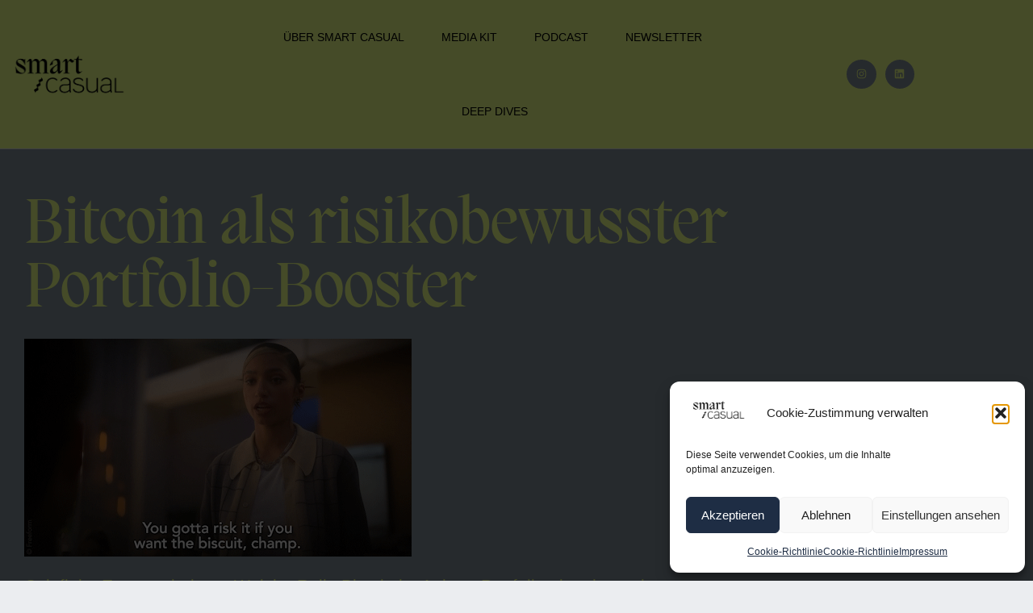

--- FILE ---
content_type: text/html; charset=UTF-8
request_url: https://smartcasual.at/2024/06/bitcoin-als-risikobewusster-portfolio-booster/
body_size: 23537
content:
<!doctype html>
<html lang="de">
<head>
	<meta charset="UTF-8">
	<meta name="viewport" content="width=device-width, initial-scale=1">
	<link rel="profile" href="https://gmpg.org/xfn/11">
	<meta name='robots' content='index, follow, max-image-preview:large, max-snippet:-1, max-video-preview:-1' />
	<style>img:is([sizes="auto" i], [sizes^="auto," i]) { contain-intrinsic-size: 3000px 1500px }</style>
	
	<!-- This site is optimized with the Yoast SEO plugin v26.8 - https://yoast.com/product/yoast-seo-wordpress/ -->
	<title>Bitcoin als risikobewusster Portfolio-Booster - Smart Casual</title>
	<meta name="description" content="Coinfinity-Expertenbeitrag: Welche Rolle Bitcoin im Anlage-Portfolio einnehmen kann." />
	<link rel="canonical" href="https://smartcasual.at/2024/06/bitcoin-als-risikobewusster-portfolio-booster/" />
	<meta property="og:locale" content="de_DE" />
	<meta property="og:type" content="article" />
	<meta property="og:title" content="Bitcoin als risikobewusster Portfolio-Booster - Smart Casual" />
	<meta property="og:description" content="Coinfinity-Expertenbeitrag: Welche Rolle Bitcoin im Anlage-Portfolio einnehmen kann." />
	<meta property="og:url" content="https://smartcasual.at/2024/06/bitcoin-als-risikobewusster-portfolio-booster/" />
	<meta property="og:site_name" content="Smart Casual" />
	<meta property="article:publisher" content="https://www.instagram.com/smartcasual_news/" />
	<meta property="article:published_time" content="2024-06-25T10:18:00+00:00" />
	<meta property="article:modified_time" content="2024-06-27T10:18:54+00:00" />
	<meta property="og:image" content="https://smartcasual.at/wp-content/uploads/2024/06/bitcoin-portfolio-coinfinity.gif" />
	<meta property="og:image:width" content="480" />
	<meta property="og:image:height" content="270" />
	<meta property="og:image:type" content="image/gif" />
	<meta name="author" content="Advertorial" />
	<meta name="twitter:card" content="summary_large_image" />
	<meta name="twitter:label1" content="Verfasst von" />
	<meta name="twitter:data1" content="Advertorial" />
	<meta name="twitter:label2" content="Geschätzte Lesezeit" />
	<meta name="twitter:data2" content="4 Minuten" />
	<script type="application/ld+json" class="yoast-schema-graph">{"@context":"https://schema.org","@graph":[{"@type":"Article","@id":"https://smartcasual.at/2024/06/bitcoin-als-risikobewusster-portfolio-booster/#article","isPartOf":{"@id":"https://smartcasual.at/2024/06/bitcoin-als-risikobewusster-portfolio-booster/"},"author":{"name":"Advertorial","@id":"https://smartcasual.at/#/schema/person/73550612e40fdd77feee88c4181aaa1c"},"headline":"Bitcoin als risikobewusster Portfolio-Booster","datePublished":"2024-06-25T10:18:00+00:00","dateModified":"2024-06-27T10:18:54+00:00","mainEntityOfPage":{"@id":"https://smartcasual.at/2024/06/bitcoin-als-risikobewusster-portfolio-booster/"},"wordCount":616,"commentCount":0,"publisher":{"@id":"https://smartcasual.at/#organization"},"image":{"@id":"https://smartcasual.at/2024/06/bitcoin-als-risikobewusster-portfolio-booster/#primaryimage"},"thumbnailUrl":"https://smartcasual.at/wp-content/uploads/2024/06/bitcoin-portfolio-coinfinity.gif","keywords":["Krypto"],"articleSection":["News"],"inLanguage":"de","potentialAction":[{"@type":"CommentAction","name":"Comment","target":["https://smartcasual.at/2024/06/bitcoin-als-risikobewusster-portfolio-booster/#respond"]}]},{"@type":"WebPage","@id":"https://smartcasual.at/2024/06/bitcoin-als-risikobewusster-portfolio-booster/","url":"https://smartcasual.at/2024/06/bitcoin-als-risikobewusster-portfolio-booster/","name":"Bitcoin als risikobewusster Portfolio-Booster - Smart Casual","isPartOf":{"@id":"https://smartcasual.at/#website"},"primaryImageOfPage":{"@id":"https://smartcasual.at/2024/06/bitcoin-als-risikobewusster-portfolio-booster/#primaryimage"},"image":{"@id":"https://smartcasual.at/2024/06/bitcoin-als-risikobewusster-portfolio-booster/#primaryimage"},"thumbnailUrl":"https://smartcasual.at/wp-content/uploads/2024/06/bitcoin-portfolio-coinfinity.gif","datePublished":"2024-06-25T10:18:00+00:00","dateModified":"2024-06-27T10:18:54+00:00","description":"Coinfinity-Expertenbeitrag: Welche Rolle Bitcoin im Anlage-Portfolio einnehmen kann.","breadcrumb":{"@id":"https://smartcasual.at/2024/06/bitcoin-als-risikobewusster-portfolio-booster/#breadcrumb"},"inLanguage":"de","potentialAction":[{"@type":"ReadAction","target":["https://smartcasual.at/2024/06/bitcoin-als-risikobewusster-portfolio-booster/"]}]},{"@type":"ImageObject","inLanguage":"de","@id":"https://smartcasual.at/2024/06/bitcoin-als-risikobewusster-portfolio-booster/#primaryimage","url":"https://smartcasual.at/wp-content/uploads/2024/06/bitcoin-portfolio-coinfinity.gif","contentUrl":"https://smartcasual.at/wp-content/uploads/2024/06/bitcoin-portfolio-coinfinity.gif","width":480,"height":270},{"@type":"BreadcrumbList","@id":"https://smartcasual.at/2024/06/bitcoin-als-risikobewusster-portfolio-booster/#breadcrumb","itemListElement":[{"@type":"ListItem","position":1,"name":"Startseite","item":"https://smartcasual.at/"},{"@type":"ListItem","position":2,"name":"Bitcoin als risikobewusster Portfolio-Booster"}]},{"@type":"WebSite","@id":"https://smartcasual.at/#website","url":"https://smartcasual.at/","name":"Smart Casual - Wirtschaft und Technologie verstehen","description":"Wirtschaft kurz und klar","publisher":{"@id":"https://smartcasual.at/#organization"},"alternateName":"Smart Casual Wirtschaft und Tech","potentialAction":[{"@type":"SearchAction","target":{"@type":"EntryPoint","urlTemplate":"https://smartcasual.at/?s={search_term_string}"},"query-input":{"@type":"PropertyValueSpecification","valueRequired":true,"valueName":"search_term_string"}}],"inLanguage":"de"},{"@type":"Organization","@id":"https://smartcasual.at/#organization","name":"Smart Casual - Wirtschaft und Technologie verstehen","url":"https://smartcasual.at/","logo":{"@type":"ImageObject","inLanguage":"de","@id":"https://smartcasual.at/#/schema/logo/image/","url":"https://smartcasual.at/wp-content/uploads/2023/09/smartcasual.png","contentUrl":"https://smartcasual.at/wp-content/uploads/2023/09/smartcasual.png","width":500,"height":245,"caption":"Smart Casual - Wirtschaft und Technologie verstehen"},"image":{"@id":"https://smartcasual.at/#/schema/logo/image/"},"sameAs":["https://www.instagram.com/smartcasual_news/","https://www.linkedin.com/company/smart-casual/"]},{"@type":"Person","@id":"https://smartcasual.at/#/schema/person/73550612e40fdd77feee88c4181aaa1c","name":"Advertorial","image":{"@type":"ImageObject","inLanguage":"de","@id":"https://smartcasual.at/#/schema/person/image/","url":"https://smartcasual.at/wp-content/uploads/2023/07/cropped-cropped-cropped-favicon-smartcasual-new-96x96.png","contentUrl":"https://smartcasual.at/wp-content/uploads/2023/07/cropped-cropped-cropped-favicon-smartcasual-new-96x96.png","caption":"Advertorial"},"url":"https://smartcasual.at/author/viktorianedwed/"}]}</script>
	<!-- / Yoast SEO plugin. -->


<link rel='dns-prefetch' href='//newsletter.smartcasual.at' />
<link rel='dns-prefetch' href='//ajax.googleapis.com' />
<link rel='dns-prefetch' href='//steadyhq.com' />
<link rel='dns-prefetch' href='//www.googletagmanager.com' />
<link rel="alternate" type="application/rss+xml" title="Smart Casual  &raquo; Feed" href="https://smartcasual.at/feed/" />
<link rel="alternate" type="application/rss+xml" title="Smart Casual  &raquo; Kommentar-Feed" href="https://smartcasual.at/comments/feed/" />
<script>
window._wpemojiSettings = {"baseUrl":"https:\/\/s.w.org\/images\/core\/emoji\/16.0.1\/72x72\/","ext":".png","svgUrl":"https:\/\/s.w.org\/images\/core\/emoji\/16.0.1\/svg\/","svgExt":".svg","source":{"concatemoji":"https:\/\/smartcasual.at\/wp-includes\/js\/wp-emoji-release.min.js?ver=6.8.3"}};
/*! This file is auto-generated */
!function(s,n){var o,i,e;function c(e){try{var t={supportTests:e,timestamp:(new Date).valueOf()};sessionStorage.setItem(o,JSON.stringify(t))}catch(e){}}function p(e,t,n){e.clearRect(0,0,e.canvas.width,e.canvas.height),e.fillText(t,0,0);var t=new Uint32Array(e.getImageData(0,0,e.canvas.width,e.canvas.height).data),a=(e.clearRect(0,0,e.canvas.width,e.canvas.height),e.fillText(n,0,0),new Uint32Array(e.getImageData(0,0,e.canvas.width,e.canvas.height).data));return t.every(function(e,t){return e===a[t]})}function u(e,t){e.clearRect(0,0,e.canvas.width,e.canvas.height),e.fillText(t,0,0);for(var n=e.getImageData(16,16,1,1),a=0;a<n.data.length;a++)if(0!==n.data[a])return!1;return!0}function f(e,t,n,a){switch(t){case"flag":return n(e,"\ud83c\udff3\ufe0f\u200d\u26a7\ufe0f","\ud83c\udff3\ufe0f\u200b\u26a7\ufe0f")?!1:!n(e,"\ud83c\udde8\ud83c\uddf6","\ud83c\udde8\u200b\ud83c\uddf6")&&!n(e,"\ud83c\udff4\udb40\udc67\udb40\udc62\udb40\udc65\udb40\udc6e\udb40\udc67\udb40\udc7f","\ud83c\udff4\u200b\udb40\udc67\u200b\udb40\udc62\u200b\udb40\udc65\u200b\udb40\udc6e\u200b\udb40\udc67\u200b\udb40\udc7f");case"emoji":return!a(e,"\ud83e\udedf")}return!1}function g(e,t,n,a){var r="undefined"!=typeof WorkerGlobalScope&&self instanceof WorkerGlobalScope?new OffscreenCanvas(300,150):s.createElement("canvas"),o=r.getContext("2d",{willReadFrequently:!0}),i=(o.textBaseline="top",o.font="600 32px Arial",{});return e.forEach(function(e){i[e]=t(o,e,n,a)}),i}function t(e){var t=s.createElement("script");t.src=e,t.defer=!0,s.head.appendChild(t)}"undefined"!=typeof Promise&&(o="wpEmojiSettingsSupports",i=["flag","emoji"],n.supports={everything:!0,everythingExceptFlag:!0},e=new Promise(function(e){s.addEventListener("DOMContentLoaded",e,{once:!0})}),new Promise(function(t){var n=function(){try{var e=JSON.parse(sessionStorage.getItem(o));if("object"==typeof e&&"number"==typeof e.timestamp&&(new Date).valueOf()<e.timestamp+604800&&"object"==typeof e.supportTests)return e.supportTests}catch(e){}return null}();if(!n){if("undefined"!=typeof Worker&&"undefined"!=typeof OffscreenCanvas&&"undefined"!=typeof URL&&URL.createObjectURL&&"undefined"!=typeof Blob)try{var e="postMessage("+g.toString()+"("+[JSON.stringify(i),f.toString(),p.toString(),u.toString()].join(",")+"));",a=new Blob([e],{type:"text/javascript"}),r=new Worker(URL.createObjectURL(a),{name:"wpTestEmojiSupports"});return void(r.onmessage=function(e){c(n=e.data),r.terminate(),t(n)})}catch(e){}c(n=g(i,f,p,u))}t(n)}).then(function(e){for(var t in e)n.supports[t]=e[t],n.supports.everything=n.supports.everything&&n.supports[t],"flag"!==t&&(n.supports.everythingExceptFlag=n.supports.everythingExceptFlag&&n.supports[t]);n.supports.everythingExceptFlag=n.supports.everythingExceptFlag&&!n.supports.flag,n.DOMReady=!1,n.readyCallback=function(){n.DOMReady=!0}}).then(function(){return e}).then(function(){var e;n.supports.everything||(n.readyCallback(),(e=n.source||{}).concatemoji?t(e.concatemoji):e.wpemoji&&e.twemoji&&(t(e.twemoji),t(e.wpemoji)))}))}((window,document),window._wpemojiSettings);
</script>
<link data-service="adobe-fonts" data-category="marketing" rel="stylesheet" type="text/css" data-href="https://use.typekit.net/njw1dxu.css"><style id='wp-emoji-styles-inline-css'>

	img.wp-smiley, img.emoji {
		display: inline !important;
		border: none !important;
		box-shadow: none !important;
		height: 1em !important;
		width: 1em !important;
		margin: 0 0.07em !important;
		vertical-align: -0.1em !important;
		background: none !important;
		padding: 0 !important;
	}
</style>
<link rel='stylesheet' id='convertkit-broadcasts-css' href='https://smartcasual.at/wp-content/plugins/convertkit/resources/frontend/css/broadcasts.css?ver=3.1.5' media='all' />
<link rel='stylesheet' id='convertkit-button-css' href='https://smartcasual.at/wp-content/plugins/convertkit/resources/frontend/css/button.css?ver=3.1.5' media='all' />
<link rel='stylesheet' id='convertkit-form-css' href='https://smartcasual.at/wp-content/plugins/convertkit/resources/frontend/css/form.css?ver=3.1.5' media='all' />
<link rel='stylesheet' id='convertkit-form-builder-field-css' href='https://smartcasual.at/wp-content/plugins/convertkit/resources/frontend/css/form-builder.css?ver=3.1.5' media='all' />
<link rel='stylesheet' id='convertkit-form-builder-css' href='https://smartcasual.at/wp-content/plugins/convertkit/resources/frontend/css/form-builder.css?ver=3.1.5' media='all' />
<style id='global-styles-inline-css'>
:root{--wp--preset--aspect-ratio--square: 1;--wp--preset--aspect-ratio--4-3: 4/3;--wp--preset--aspect-ratio--3-4: 3/4;--wp--preset--aspect-ratio--3-2: 3/2;--wp--preset--aspect-ratio--2-3: 2/3;--wp--preset--aspect-ratio--16-9: 16/9;--wp--preset--aspect-ratio--9-16: 9/16;--wp--preset--color--black: #000000;--wp--preset--color--cyan-bluish-gray: #abb8c3;--wp--preset--color--white: #ffffff;--wp--preset--color--pale-pink: #f78da7;--wp--preset--color--vivid-red: #cf2e2e;--wp--preset--color--luminous-vivid-orange: #ff6900;--wp--preset--color--luminous-vivid-amber: #fcb900;--wp--preset--color--light-green-cyan: #7bdcb5;--wp--preset--color--vivid-green-cyan: #00d084;--wp--preset--color--pale-cyan-blue: #8ed1fc;--wp--preset--color--vivid-cyan-blue: #0693e3;--wp--preset--color--vivid-purple: #9b51e0;--wp--preset--gradient--vivid-cyan-blue-to-vivid-purple: linear-gradient(135deg,rgba(6,147,227,1) 0%,rgb(155,81,224) 100%);--wp--preset--gradient--light-green-cyan-to-vivid-green-cyan: linear-gradient(135deg,rgb(122,220,180) 0%,rgb(0,208,130) 100%);--wp--preset--gradient--luminous-vivid-amber-to-luminous-vivid-orange: linear-gradient(135deg,rgba(252,185,0,1) 0%,rgba(255,105,0,1) 100%);--wp--preset--gradient--luminous-vivid-orange-to-vivid-red: linear-gradient(135deg,rgba(255,105,0,1) 0%,rgb(207,46,46) 100%);--wp--preset--gradient--very-light-gray-to-cyan-bluish-gray: linear-gradient(135deg,rgb(238,238,238) 0%,rgb(169,184,195) 100%);--wp--preset--gradient--cool-to-warm-spectrum: linear-gradient(135deg,rgb(74,234,220) 0%,rgb(151,120,209) 20%,rgb(207,42,186) 40%,rgb(238,44,130) 60%,rgb(251,105,98) 80%,rgb(254,248,76) 100%);--wp--preset--gradient--blush-light-purple: linear-gradient(135deg,rgb(255,206,236) 0%,rgb(152,150,240) 100%);--wp--preset--gradient--blush-bordeaux: linear-gradient(135deg,rgb(254,205,165) 0%,rgb(254,45,45) 50%,rgb(107,0,62) 100%);--wp--preset--gradient--luminous-dusk: linear-gradient(135deg,rgb(255,203,112) 0%,rgb(199,81,192) 50%,rgb(65,88,208) 100%);--wp--preset--gradient--pale-ocean: linear-gradient(135deg,rgb(255,245,203) 0%,rgb(182,227,212) 50%,rgb(51,167,181) 100%);--wp--preset--gradient--electric-grass: linear-gradient(135deg,rgb(202,248,128) 0%,rgb(113,206,126) 100%);--wp--preset--gradient--midnight: linear-gradient(135deg,rgb(2,3,129) 0%,rgb(40,116,252) 100%);--wp--preset--font-size--small: 13px;--wp--preset--font-size--medium: 20px;--wp--preset--font-size--large: 36px;--wp--preset--font-size--x-large: 42px;--wp--preset--spacing--20: 0.44rem;--wp--preset--spacing--30: 0.67rem;--wp--preset--spacing--40: 1rem;--wp--preset--spacing--50: 1.5rem;--wp--preset--spacing--60: 2.25rem;--wp--preset--spacing--70: 3.38rem;--wp--preset--spacing--80: 5.06rem;--wp--preset--shadow--natural: 6px 6px 9px rgba(0, 0, 0, 0.2);--wp--preset--shadow--deep: 12px 12px 50px rgba(0, 0, 0, 0.4);--wp--preset--shadow--sharp: 6px 6px 0px rgba(0, 0, 0, 0.2);--wp--preset--shadow--outlined: 6px 6px 0px -3px rgba(255, 255, 255, 1), 6px 6px rgba(0, 0, 0, 1);--wp--preset--shadow--crisp: 6px 6px 0px rgba(0, 0, 0, 1);}:root { --wp--style--global--content-size: 800px;--wp--style--global--wide-size: 1200px; }:where(body) { margin: 0; }.wp-site-blocks > .alignleft { float: left; margin-right: 2em; }.wp-site-blocks > .alignright { float: right; margin-left: 2em; }.wp-site-blocks > .aligncenter { justify-content: center; margin-left: auto; margin-right: auto; }:where(.wp-site-blocks) > * { margin-block-start: 24px; margin-block-end: 0; }:where(.wp-site-blocks) > :first-child { margin-block-start: 0; }:where(.wp-site-blocks) > :last-child { margin-block-end: 0; }:root { --wp--style--block-gap: 24px; }:root :where(.is-layout-flow) > :first-child{margin-block-start: 0;}:root :where(.is-layout-flow) > :last-child{margin-block-end: 0;}:root :where(.is-layout-flow) > *{margin-block-start: 24px;margin-block-end: 0;}:root :where(.is-layout-constrained) > :first-child{margin-block-start: 0;}:root :where(.is-layout-constrained) > :last-child{margin-block-end: 0;}:root :where(.is-layout-constrained) > *{margin-block-start: 24px;margin-block-end: 0;}:root :where(.is-layout-flex){gap: 24px;}:root :where(.is-layout-grid){gap: 24px;}.is-layout-flow > .alignleft{float: left;margin-inline-start: 0;margin-inline-end: 2em;}.is-layout-flow > .alignright{float: right;margin-inline-start: 2em;margin-inline-end: 0;}.is-layout-flow > .aligncenter{margin-left: auto !important;margin-right: auto !important;}.is-layout-constrained > .alignleft{float: left;margin-inline-start: 0;margin-inline-end: 2em;}.is-layout-constrained > .alignright{float: right;margin-inline-start: 2em;margin-inline-end: 0;}.is-layout-constrained > .aligncenter{margin-left: auto !important;margin-right: auto !important;}.is-layout-constrained > :where(:not(.alignleft):not(.alignright):not(.alignfull)){max-width: var(--wp--style--global--content-size);margin-left: auto !important;margin-right: auto !important;}.is-layout-constrained > .alignwide{max-width: var(--wp--style--global--wide-size);}body .is-layout-flex{display: flex;}.is-layout-flex{flex-wrap: wrap;align-items: center;}.is-layout-flex > :is(*, div){margin: 0;}body .is-layout-grid{display: grid;}.is-layout-grid > :is(*, div){margin: 0;}body{padding-top: 0px;padding-right: 0px;padding-bottom: 0px;padding-left: 0px;}a:where(:not(.wp-element-button)){text-decoration: underline;}:root :where(.wp-element-button, .wp-block-button__link){background-color: #32373c;border-width: 0;color: #fff;font-family: inherit;font-size: inherit;line-height: inherit;padding: calc(0.667em + 2px) calc(1.333em + 2px);text-decoration: none;}.has-black-color{color: var(--wp--preset--color--black) !important;}.has-cyan-bluish-gray-color{color: var(--wp--preset--color--cyan-bluish-gray) !important;}.has-white-color{color: var(--wp--preset--color--white) !important;}.has-pale-pink-color{color: var(--wp--preset--color--pale-pink) !important;}.has-vivid-red-color{color: var(--wp--preset--color--vivid-red) !important;}.has-luminous-vivid-orange-color{color: var(--wp--preset--color--luminous-vivid-orange) !important;}.has-luminous-vivid-amber-color{color: var(--wp--preset--color--luminous-vivid-amber) !important;}.has-light-green-cyan-color{color: var(--wp--preset--color--light-green-cyan) !important;}.has-vivid-green-cyan-color{color: var(--wp--preset--color--vivid-green-cyan) !important;}.has-pale-cyan-blue-color{color: var(--wp--preset--color--pale-cyan-blue) !important;}.has-vivid-cyan-blue-color{color: var(--wp--preset--color--vivid-cyan-blue) !important;}.has-vivid-purple-color{color: var(--wp--preset--color--vivid-purple) !important;}.has-black-background-color{background-color: var(--wp--preset--color--black) !important;}.has-cyan-bluish-gray-background-color{background-color: var(--wp--preset--color--cyan-bluish-gray) !important;}.has-white-background-color{background-color: var(--wp--preset--color--white) !important;}.has-pale-pink-background-color{background-color: var(--wp--preset--color--pale-pink) !important;}.has-vivid-red-background-color{background-color: var(--wp--preset--color--vivid-red) !important;}.has-luminous-vivid-orange-background-color{background-color: var(--wp--preset--color--luminous-vivid-orange) !important;}.has-luminous-vivid-amber-background-color{background-color: var(--wp--preset--color--luminous-vivid-amber) !important;}.has-light-green-cyan-background-color{background-color: var(--wp--preset--color--light-green-cyan) !important;}.has-vivid-green-cyan-background-color{background-color: var(--wp--preset--color--vivid-green-cyan) !important;}.has-pale-cyan-blue-background-color{background-color: var(--wp--preset--color--pale-cyan-blue) !important;}.has-vivid-cyan-blue-background-color{background-color: var(--wp--preset--color--vivid-cyan-blue) !important;}.has-vivid-purple-background-color{background-color: var(--wp--preset--color--vivid-purple) !important;}.has-black-border-color{border-color: var(--wp--preset--color--black) !important;}.has-cyan-bluish-gray-border-color{border-color: var(--wp--preset--color--cyan-bluish-gray) !important;}.has-white-border-color{border-color: var(--wp--preset--color--white) !important;}.has-pale-pink-border-color{border-color: var(--wp--preset--color--pale-pink) !important;}.has-vivid-red-border-color{border-color: var(--wp--preset--color--vivid-red) !important;}.has-luminous-vivid-orange-border-color{border-color: var(--wp--preset--color--luminous-vivid-orange) !important;}.has-luminous-vivid-amber-border-color{border-color: var(--wp--preset--color--luminous-vivid-amber) !important;}.has-light-green-cyan-border-color{border-color: var(--wp--preset--color--light-green-cyan) !important;}.has-vivid-green-cyan-border-color{border-color: var(--wp--preset--color--vivid-green-cyan) !important;}.has-pale-cyan-blue-border-color{border-color: var(--wp--preset--color--pale-cyan-blue) !important;}.has-vivid-cyan-blue-border-color{border-color: var(--wp--preset--color--vivid-cyan-blue) !important;}.has-vivid-purple-border-color{border-color: var(--wp--preset--color--vivid-purple) !important;}.has-vivid-cyan-blue-to-vivid-purple-gradient-background{background: var(--wp--preset--gradient--vivid-cyan-blue-to-vivid-purple) !important;}.has-light-green-cyan-to-vivid-green-cyan-gradient-background{background: var(--wp--preset--gradient--light-green-cyan-to-vivid-green-cyan) !important;}.has-luminous-vivid-amber-to-luminous-vivid-orange-gradient-background{background: var(--wp--preset--gradient--luminous-vivid-amber-to-luminous-vivid-orange) !important;}.has-luminous-vivid-orange-to-vivid-red-gradient-background{background: var(--wp--preset--gradient--luminous-vivid-orange-to-vivid-red) !important;}.has-very-light-gray-to-cyan-bluish-gray-gradient-background{background: var(--wp--preset--gradient--very-light-gray-to-cyan-bluish-gray) !important;}.has-cool-to-warm-spectrum-gradient-background{background: var(--wp--preset--gradient--cool-to-warm-spectrum) !important;}.has-blush-light-purple-gradient-background{background: var(--wp--preset--gradient--blush-light-purple) !important;}.has-blush-bordeaux-gradient-background{background: var(--wp--preset--gradient--blush-bordeaux) !important;}.has-luminous-dusk-gradient-background{background: var(--wp--preset--gradient--luminous-dusk) !important;}.has-pale-ocean-gradient-background{background: var(--wp--preset--gradient--pale-ocean) !important;}.has-electric-grass-gradient-background{background: var(--wp--preset--gradient--electric-grass) !important;}.has-midnight-gradient-background{background: var(--wp--preset--gradient--midnight) !important;}.has-small-font-size{font-size: var(--wp--preset--font-size--small) !important;}.has-medium-font-size{font-size: var(--wp--preset--font-size--medium) !important;}.has-large-font-size{font-size: var(--wp--preset--font-size--large) !important;}.has-x-large-font-size{font-size: var(--wp--preset--font-size--x-large) !important;}
:root :where(.wp-block-pullquote){font-size: 1.5em;line-height: 1.6;}
</style>
<link rel='stylesheet' id='cmplz-general-css' href='https://smartcasual.at/wp-content/plugins/complianz-gdpr/assets/css/cookieblocker.min.css?ver=1766019327' media='all' />
<link rel='stylesheet' id='wp-components-css' href='https://smartcasual.at/wp-includes/css/dist/components/style.min.css?ver=6.8.3' media='all' />
<link rel='stylesheet' id='godaddy-styles-css' href='https://smartcasual.at/wp-content/mu-plugins/vendor/wpex/godaddy-launch/includes/Dependencies/GoDaddy/Styles/build/latest.css?ver=2.0.2' media='all' />
<link rel='stylesheet' id='hello-elementor-css' href='https://smartcasual.at/wp-content/themes/hello-elementor/assets/css/reset.css?ver=3.4.6' media='all' />
<link rel='stylesheet' id='hello-elementor-theme-style-css' href='https://smartcasual.at/wp-content/themes/hello-elementor/assets/css/theme.css?ver=3.4.6' media='all' />
<link rel='stylesheet' id='hello-elementor-header-footer-css' href='https://smartcasual.at/wp-content/themes/hello-elementor/assets/css/header-footer.css?ver=3.4.6' media='all' />
<link rel='stylesheet' id='elementor-frontend-css' href='https://smartcasual.at/wp-content/plugins/elementor/assets/css/frontend.min.css?ver=3.34.2' media='all' />
<link rel='stylesheet' id='elementor-post-478-css' href='https://smartcasual.at/wp-content/uploads/elementor/css/post-478.css?ver=1769302795' media='all' />
<link rel='stylesheet' id='widget-image-css' href='https://smartcasual.at/wp-content/plugins/elementor/assets/css/widget-image.min.css?ver=3.34.2' media='all' />
<link rel='stylesheet' id='e-sticky-css' href='https://smartcasual.at/wp-content/plugins/elementor-pro/assets/css/modules/sticky.min.css?ver=3.34.2' media='all' />
<link rel='stylesheet' id='widget-nav-menu-css' href='https://smartcasual.at/wp-content/plugins/elementor-pro/assets/css/widget-nav-menu.min.css?ver=3.34.2' media='all' />
<link rel='stylesheet' id='widget-social-icons-css' href='https://smartcasual.at/wp-content/plugins/elementor/assets/css/widget-social-icons.min.css?ver=3.34.2' media='all' />
<link rel='stylesheet' id='e-apple-webkit-css' href='https://smartcasual.at/wp-content/plugins/elementor/assets/css/conditionals/apple-webkit.min.css?ver=3.34.2' media='all' />
<link rel='stylesheet' id='widget-heading-css' href='https://smartcasual.at/wp-content/plugins/elementor/assets/css/widget-heading.min.css?ver=3.34.2' media='all' />
<link rel='stylesheet' id='widget-search-form-css' href='https://smartcasual.at/wp-content/plugins/elementor-pro/assets/css/widget-search-form.min.css?ver=3.34.2' media='all' />
<link rel='stylesheet' id='widget-post-info-css' href='https://smartcasual.at/wp-content/plugins/elementor-pro/assets/css/widget-post-info.min.css?ver=3.34.2' media='all' />
<link rel='stylesheet' id='widget-icon-list-css' href='https://smartcasual.at/wp-content/plugins/elementor/assets/css/widget-icon-list.min.css?ver=3.34.2' media='all' />
<link rel='stylesheet' id='widget-post-navigation-css' href='https://smartcasual.at/wp-content/plugins/elementor-pro/assets/css/widget-post-navigation.min.css?ver=3.34.2' media='all' />
<link rel='stylesheet' id='widget-posts-css' href='https://smartcasual.at/wp-content/plugins/elementor-pro/assets/css/widget-posts.min.css?ver=3.34.2' media='all' />
<link rel='stylesheet' id='e-animation-fadeIn-css' href='https://smartcasual.at/wp-content/plugins/elementor/assets/lib/animations/styles/fadeIn.min.css?ver=3.34.2' media='all' />
<link rel='stylesheet' id='elementor-post-12012-css' href='https://smartcasual.at/wp-content/uploads/elementor/css/post-12012.css?ver=1769329353' media='all' />
<link rel='stylesheet' id='elementor-post-834-css' href='https://smartcasual.at/wp-content/uploads/elementor/css/post-834.css?ver=1769302796' media='all' />
<link rel='stylesheet' id='elementor-post-862-css' href='https://smartcasual.at/wp-content/uploads/elementor/css/post-862.css?ver=1769302796' media='all' />
<link rel='stylesheet' id='elementor-post-996-css' href='https://smartcasual.at/wp-content/uploads/elementor/css/post-996.css?ver=1769302796' media='all' />
<script src="https://smartcasual.at/wp-includes/js/jquery/jquery.min.js?ver=3.7.1" id="jquery-core-js"></script>
<script src="https://smartcasual.at/wp-includes/js/jquery/jquery-migrate.min.js?ver=3.4.1" id="jquery-migrate-js"></script>
<script src="https://steadyhq.com/widget_loader/b6d6f7ca-7ba3-4d20-859d-3f625c275bf8?ver=1.3.3" id="steady-wp-js"></script>

<!-- Google Tag (gtac.js) durch Site-Kit hinzugefügt -->
<!-- Von Site Kit hinzugefügtes Google-Analytics-Snippet -->
<script src="https://www.googletagmanager.com/gtag/js?id=GT-KF8F9N" id="google_gtagjs-js" async></script>
<script id="google_gtagjs-js-after">
window.dataLayer = window.dataLayer || [];function gtag(){dataLayer.push(arguments);}
gtag("set","linker",{"domains":["smartcasual.at"]});
gtag("js", new Date());
gtag("set", "developer_id.dZTNiMT", true);
gtag("config", "GT-KF8F9N");
</script>
<link rel="https://api.w.org/" href="https://smartcasual.at/wp-json/" /><link rel="alternate" title="JSON" type="application/json" href="https://smartcasual.at/wp-json/wp/v2/posts/12012" /><link rel="EditURI" type="application/rsd+xml" title="RSD" href="https://smartcasual.at/xmlrpc.php?rsd" />
<meta name="generator" content="WordPress 6.8.3" />
<link rel='shortlink' href='https://smartcasual.at/?p=12012' />
<link rel="alternate" title="oEmbed (JSON)" type="application/json+oembed" href="https://smartcasual.at/wp-json/oembed/1.0/embed?url=https%3A%2F%2Fsmartcasual.at%2F2024%2F06%2Fbitcoin-als-risikobewusster-portfolio-booster%2F" />
<link rel="alternate" title="oEmbed (XML)" type="text/xml+oembed" href="https://smartcasual.at/wp-json/oembed/1.0/embed?url=https%3A%2F%2Fsmartcasual.at%2F2024%2F06%2Fbitcoin-als-risikobewusster-portfolio-booster%2F&#038;format=xml" />
<meta name="generator" content="Site Kit by Google 1.170.0" />			<style>.cmplz-hidden {
					display: none !important;
				}</style><meta name="description" content="Coinfinity-Expertenbeitrag: Welche Rolle Bitcoin im Anlage-Portfolio einnehmen kann.">
<meta name="generator" content="Elementor 3.34.2; features: e_font_icon_svg, additional_custom_breakpoints; settings: css_print_method-external, google_font-enabled, font_display-swap">
<link rel="stylesheet" href="/wp-content/uploads/assets/css/custom.css?v=1.0.0">

<!-- Meta Pixel Code -->
<script data-service="facebook" data-category="marketing" type="text/plain">
!function(f,b,e,v,n,t,s){if(f.fbq)return;n=f.fbq=function(){n.callMethod?
n.callMethod.apply(n,arguments):n.queue.push(arguments)};if(!f._fbq)f._fbq=n;
n.push=n;n.loaded=!0;n.version='2.0';n.queue=[];t=b.createElement(e);t.async=!0;
t.src=v;s=b.getElementsByTagName(e)[0];s.parentNode.insertBefore(t,s)}(window,
document,'script','https://connect.facebook.net/en_US/fbevents.js');
</script>
<!-- End Meta Pixel Code -->
<script data-service="facebook" data-category="marketing" type="text/plain">var url = window.location.origin + '?ob=open-bridge';
            fbq('set', 'openbridge', '874244614693594', url);
fbq('init', '874244614693594', {}, {
    "agent": "wordpress-6.8.3-4.1.5"
})</script><script data-service="facebook" data-category="marketing" type="text/plain">
    fbq('track', 'PageView', []);
  </script>			<style>
				.e-con.e-parent:nth-of-type(n+4):not(.e-lazyloaded):not(.e-no-lazyload),
				.e-con.e-parent:nth-of-type(n+4):not(.e-lazyloaded):not(.e-no-lazyload) * {
					background-image: none !important;
				}
				@media screen and (max-height: 1024px) {
					.e-con.e-parent:nth-of-type(n+3):not(.e-lazyloaded):not(.e-no-lazyload),
					.e-con.e-parent:nth-of-type(n+3):not(.e-lazyloaded):not(.e-no-lazyload) * {
						background-image: none !important;
					}
				}
				@media screen and (max-height: 640px) {
					.e-con.e-parent:nth-of-type(n+2):not(.e-lazyloaded):not(.e-no-lazyload),
					.e-con.e-parent:nth-of-type(n+2):not(.e-lazyloaded):not(.e-no-lazyload) * {
						background-image: none !important;
					}
				}
			</style>
						<meta name="theme-color" content="#EBEDF0">
			<link rel="icon" href="https://smartcasual.at/wp-content/uploads/2024/02/cropped-smart_casual_icon-beehiiv-32x32.jpeg" sizes="32x32" />
<link rel="icon" href="https://smartcasual.at/wp-content/uploads/2024/02/cropped-smart_casual_icon-beehiiv-192x192.jpeg" sizes="192x192" />
<link rel="apple-touch-icon" href="https://smartcasual.at/wp-content/uploads/2024/02/cropped-smart_casual_icon-beehiiv-180x180.jpeg" />
<meta name="msapplication-TileImage" content="https://smartcasual.at/wp-content/uploads/2024/02/cropped-smart_casual_icon-beehiiv-270x270.jpeg" />
</head>
<body data-cmplz=1 class="wp-singular post-template-default single single-post postid-12012 single-format-standard wp-custom-logo wp-embed-responsive wp-theme-hello-elementor hello-elementor-default elementor-default elementor-kit-478 elementor-page elementor-page-12012 elementor-page-996">


<!-- Meta Pixel Code -->
<noscript>
<div class="cmplz-placeholder-parent"><img class="cmplz-placeholder-element cmplz-image" data-category="marketing" data-service="general" data-src-cmplz="https://www.facebook.com/tr?id=874244614693594&amp;ev=PageView&amp;noscript=1" height="1" width="1" style="display:none" alt="fbpx"
 src="https://smartcasual.at/wp-content/plugins/complianz-gdpr/assets/images/placeholders/default-minimal.jpg"  /></div>
</noscript>
<!-- End Meta Pixel Code -->

<a class="skip-link screen-reader-text" href="#content">Zum Inhalt springen</a>

		<header data-elementor-type="header" data-elementor-id="834" class="elementor elementor-834 elementor-location-header" data-elementor-post-type="elementor_library">
					<header class="elementor-section elementor-top-section elementor-element elementor-element-ab7f44f elementor-section-content-middle elementor-section-boxed elementor-section-height-default elementor-section-height-default" data-id="ab7f44f" data-element_type="section" data-settings="{&quot;background_background&quot;:&quot;classic&quot;,&quot;sticky&quot;:&quot;top&quot;,&quot;sticky_on&quot;:[&quot;desktop&quot;,&quot;tablet&quot;,&quot;mobile&quot;],&quot;sticky_offset&quot;:0,&quot;sticky_effects_offset&quot;:0,&quot;sticky_anchor_link_offset&quot;:0}">
						<div class="elementor-container elementor-column-gap-no">
					<div class="elementor-column elementor-col-25 elementor-top-column elementor-element elementor-element-adce3c5" data-id="adce3c5" data-element_type="column">
			<div class="elementor-widget-wrap elementor-element-populated">
						<div class="elementor-element elementor-element-6edc369 elementor-widget elementor-widget-theme-site-logo elementor-widget-image" data-id="6edc369" data-element_type="widget" data-widget_type="theme-site-logo.default">
											<a href="https://smartcasual.at">
			<img fetchpriority="high" width="6269" height="3077" src="https://smartcasual.at/wp-content/uploads/2023/07/SM-Logo-Subbrand-smart-casual-pos-RGB-RZ.png" class="attachment-full size-full wp-image-820" alt="" srcset="https://smartcasual.at/wp-content/uploads/2023/07/SM-Logo-Subbrand-smart-casual-pos-RGB-RZ.png 6269w, https://smartcasual.at/wp-content/uploads/2023/07/SM-Logo-Subbrand-smart-casual-pos-RGB-RZ-300x147.png 300w, https://smartcasual.at/wp-content/uploads/2023/07/SM-Logo-Subbrand-smart-casual-pos-RGB-RZ-1024x503.png 1024w, https://smartcasual.at/wp-content/uploads/2023/07/SM-Logo-Subbrand-smart-casual-pos-RGB-RZ-768x377.png 768w, https://smartcasual.at/wp-content/uploads/2023/07/SM-Logo-Subbrand-smart-casual-pos-RGB-RZ-1536x754.png 1536w, https://smartcasual.at/wp-content/uploads/2023/07/SM-Logo-Subbrand-smart-casual-pos-RGB-RZ-2048x1005.png 2048w" sizes="(max-width: 6269px) 100vw, 6269px" />				</a>
											</div>
					</div>
		</div>
				<div class="elementor-column elementor-col-50 elementor-top-column elementor-element elementor-element-72de4ae" data-id="72de4ae" data-element_type="column">
			<div class="elementor-widget-wrap elementor-element-populated">
						<div class="elementor-element elementor-element-8f3080d elementor-nav-menu__align-center elementor-nav-menu--stretch elementor-nav-menu--dropdown-tablet elementor-nav-menu__text-align-aside elementor-nav-menu--toggle elementor-nav-menu--burger elementor-widget elementor-widget-nav-menu" data-id="8f3080d" data-element_type="widget" data-settings="{&quot;full_width&quot;:&quot;stretch&quot;,&quot;sticky&quot;:&quot;top&quot;,&quot;layout&quot;:&quot;horizontal&quot;,&quot;submenu_icon&quot;:{&quot;value&quot;:&quot;&lt;svg aria-hidden=\&quot;true\&quot; class=\&quot;e-font-icon-svg e-fas-caret-down\&quot; viewBox=\&quot;0 0 320 512\&quot; xmlns=\&quot;http:\/\/www.w3.org\/2000\/svg\&quot;&gt;&lt;path d=\&quot;M31.3 192h257.3c17.8 0 26.7 21.5 14.1 34.1L174.1 354.8c-7.8 7.8-20.5 7.8-28.3 0L17.2 226.1C4.6 213.5 13.5 192 31.3 192z\&quot;&gt;&lt;\/path&gt;&lt;\/svg&gt;&quot;,&quot;library&quot;:&quot;fa-solid&quot;},&quot;toggle&quot;:&quot;burger&quot;,&quot;sticky_on&quot;:[&quot;desktop&quot;,&quot;tablet&quot;,&quot;mobile&quot;],&quot;sticky_offset&quot;:0,&quot;sticky_effects_offset&quot;:0,&quot;sticky_anchor_link_offset&quot;:0}" data-widget_type="nav-menu.default">
								<nav aria-label="Menü" class="elementor-nav-menu--main elementor-nav-menu__container elementor-nav-menu--layout-horizontal e--pointer-underline e--animation-slide">
				<ul id="menu-1-8f3080d" class="elementor-nav-menu"><li class="menu-item menu-item-type-post_type menu-item-object-page menu-item-1050"><a href="https://smartcasual.at/ueber-smart-casual/" class="elementor-item">Über Smart Casual</a></li>
<li class="menu-item menu-item-type-custom menu-item-object-custom menu-item-12618"><a href="https://smartcasual.at/wp-content/uploads/2025/10/Smart-Casual-Kit-2025.pdf" class="elementor-item">Media Kit</a></li>
<li class="menu-item menu-item-type-custom menu-item-object-custom menu-item-12619"><a href="https://open.spotify.com/show/0tDGWCOQuGkU555WjByT4x?si=fbf73eaca67a4191" class="elementor-item">Podcast</a></li>
<li class="menu-item menu-item-type-custom menu-item-object-custom menu-item-12598"><a href="https://newsletter.smartcasual.at/" class="elementor-item">Newsletter</a></li>
<li class="menu-item menu-item-type-post_type menu-item-object-page menu-item-12648"><a href="https://smartcasual.at/deep-dives/" class="elementor-item">Deep Dives</a></li>
</ul>			</nav>
					<div class="elementor-menu-toggle" role="button" tabindex="0" aria-label="Menü Umschalter" aria-expanded="false">
			<svg aria-hidden="true" role="presentation" class="elementor-menu-toggle__icon--open e-font-icon-svg e-eicon-menu-bar" viewBox="0 0 1000 1000" xmlns="http://www.w3.org/2000/svg"><path d="M104 333H896C929 333 958 304 958 271S929 208 896 208H104C71 208 42 237 42 271S71 333 104 333ZM104 583H896C929 583 958 554 958 521S929 458 896 458H104C71 458 42 487 42 521S71 583 104 583ZM104 833H896C929 833 958 804 958 771S929 708 896 708H104C71 708 42 737 42 771S71 833 104 833Z"></path></svg><svg aria-hidden="true" role="presentation" class="elementor-menu-toggle__icon--close e-font-icon-svg e-eicon-close" viewBox="0 0 1000 1000" xmlns="http://www.w3.org/2000/svg"><path d="M742 167L500 408 258 167C246 154 233 150 217 150 196 150 179 158 167 167 154 179 150 196 150 212 150 229 154 242 171 254L408 500 167 742C138 771 138 800 167 829 196 858 225 858 254 829L496 587 738 829C750 842 767 846 783 846 800 846 817 842 829 829 842 817 846 804 846 783 846 767 842 750 829 737L588 500 833 258C863 229 863 200 833 171 804 137 775 137 742 167Z"></path></svg>		</div>
					<nav class="elementor-nav-menu--dropdown elementor-nav-menu__container" aria-hidden="true">
				<ul id="menu-2-8f3080d" class="elementor-nav-menu"><li class="menu-item menu-item-type-post_type menu-item-object-page menu-item-1050"><a href="https://smartcasual.at/ueber-smart-casual/" class="elementor-item" tabindex="-1">Über Smart Casual</a></li>
<li class="menu-item menu-item-type-custom menu-item-object-custom menu-item-12618"><a href="https://smartcasual.at/wp-content/uploads/2025/10/Smart-Casual-Kit-2025.pdf" class="elementor-item" tabindex="-1">Media Kit</a></li>
<li class="menu-item menu-item-type-custom menu-item-object-custom menu-item-12619"><a href="https://open.spotify.com/show/0tDGWCOQuGkU555WjByT4x?si=fbf73eaca67a4191" class="elementor-item" tabindex="-1">Podcast</a></li>
<li class="menu-item menu-item-type-custom menu-item-object-custom menu-item-12598"><a href="https://newsletter.smartcasual.at/" class="elementor-item" tabindex="-1">Newsletter</a></li>
<li class="menu-item menu-item-type-post_type menu-item-object-page menu-item-12648"><a href="https://smartcasual.at/deep-dives/" class="elementor-item" tabindex="-1">Deep Dives</a></li>
</ul>			</nav>
						</div>
					</div>
		</div>
				<div class="elementor-column elementor-col-25 elementor-top-column elementor-element elementor-element-88fd90e" data-id="88fd90e" data-element_type="column">
			<div class="elementor-widget-wrap elementor-element-populated">
						<div class="elementor-element elementor-element-6c1c6b5 elementor-shape-circle e-grid-align-right e-grid-align-tablet-right e-grid-align-mobile-center elementor-hidden-phone elementor-widget__width-initial elementor-grid-0 elementor-widget elementor-widget-social-icons" data-id="6c1c6b5" data-element_type="widget" data-widget_type="social-icons.default">
							<div class="elementor-social-icons-wrapper elementor-grid" role="list">
							<span class="elementor-grid-item" role="listitem">
					<a class="elementor-icon elementor-social-icon elementor-social-icon-instagram elementor-repeater-item-c58d333" href="https://www.instagram.com/smartcasual_news/" target="_blank">
						<span class="elementor-screen-only">Instagram</span>
						<svg aria-hidden="true" class="e-font-icon-svg e-fab-instagram" viewBox="0 0 448 512" xmlns="http://www.w3.org/2000/svg"><path d="M224.1 141c-63.6 0-114.9 51.3-114.9 114.9s51.3 114.9 114.9 114.9S339 319.5 339 255.9 287.7 141 224.1 141zm0 189.6c-41.1 0-74.7-33.5-74.7-74.7s33.5-74.7 74.7-74.7 74.7 33.5 74.7 74.7-33.6 74.7-74.7 74.7zm146.4-194.3c0 14.9-12 26.8-26.8 26.8-14.9 0-26.8-12-26.8-26.8s12-26.8 26.8-26.8 26.8 12 26.8 26.8zm76.1 27.2c-1.7-35.9-9.9-67.7-36.2-93.9-26.2-26.2-58-34.4-93.9-36.2-37-2.1-147.9-2.1-184.9 0-35.8 1.7-67.6 9.9-93.9 36.1s-34.4 58-36.2 93.9c-2.1 37-2.1 147.9 0 184.9 1.7 35.9 9.9 67.7 36.2 93.9s58 34.4 93.9 36.2c37 2.1 147.9 2.1 184.9 0 35.9-1.7 67.7-9.9 93.9-36.2 26.2-26.2 34.4-58 36.2-93.9 2.1-37 2.1-147.8 0-184.8zM398.8 388c-7.8 19.6-22.9 34.7-42.6 42.6-29.5 11.7-99.5 9-132.1 9s-102.7 2.6-132.1-9c-19.6-7.8-34.7-22.9-42.6-42.6-11.7-29.5-9-99.5-9-132.1s-2.6-102.7 9-132.1c7.8-19.6 22.9-34.7 42.6-42.6 29.5-11.7 99.5-9 132.1-9s102.7-2.6 132.1 9c19.6 7.8 34.7 22.9 42.6 42.6 11.7 29.5 9 99.5 9 132.1s2.7 102.7-9 132.1z"></path></svg>					</a>
				</span>
							<span class="elementor-grid-item" role="listitem">
					<a class="elementor-icon elementor-social-icon elementor-social-icon-linkedin elementor-repeater-item-dfbf998" href="https://www.linkedin.com/company/smart-casual/" target="_blank">
						<span class="elementor-screen-only">Linkedin</span>
						<svg aria-hidden="true" class="e-font-icon-svg e-fab-linkedin" viewBox="0 0 448 512" xmlns="http://www.w3.org/2000/svg"><path d="M416 32H31.9C14.3 32 0 46.5 0 64.3v383.4C0 465.5 14.3 480 31.9 480H416c17.6 0 32-14.5 32-32.3V64.3c0-17.8-14.4-32.3-32-32.3zM135.4 416H69V202.2h66.5V416zm-33.2-243c-21.3 0-38.5-17.3-38.5-38.5S80.9 96 102.2 96c21.2 0 38.5 17.3 38.5 38.5 0 21.3-17.2 38.5-38.5 38.5zm282.1 243h-66.4V312c0-24.8-.5-56.7-34.5-56.7-34.6 0-39.9 27-39.9 54.9V416h-66.4V202.2h63.7v29.2h.9c8.9-16.8 30.6-34.5 62.9-34.5 67.2 0 79.7 44.3 79.7 101.9V416z"></path></svg>					</a>
				</span>
					</div>
						</div>
					</div>
		</div>
					</div>
		</header>
				</header>
				<div data-elementor-type="single-post" data-elementor-id="996" class="elementor elementor-996 elementor-location-single post-12012 post type-post status-publish format-standard has-post-thumbnail hentry category-news tag-krypto steady-paywall-container" data-elementor-post-type="elementor_library">
					<section class="elementor-section elementor-top-section elementor-element elementor-element-ab5e60c elementor-section-height-min-height elementor-section-items-stretch elementor-section-content-bottom hero-post hero-post-news elementor-section-boxed elementor-section-height-default" data-id="ab5e60c" data-element_type="section" data-settings="{&quot;background_background&quot;:&quot;classic&quot;}">
						<div class="elementor-container elementor-column-gap-default">
					<div class="elementor-column elementor-col-100 elementor-top-column elementor-element elementor-element-6b8ecd9" data-id="6b8ecd9" data-element_type="column">
			<div class="elementor-widget-wrap elementor-element-populated">
						<div class="elementor-element elementor-element-4fe67fe elementor-widget elementor-widget-theme-post-title elementor-page-title elementor-widget-heading" data-id="4fe67fe" data-element_type="widget" data-widget_type="theme-post-title.default">
					<h1 class="elementor-heading-title elementor-size-default">Bitcoin als risikobewusster Portfolio-Booster</h1>				</div>
				<div class="elementor-element elementor-element-5fbb2bbb elementor-widget elementor-widget-theme-post-featured-image elementor-widget-image" data-id="5fbb2bbb" data-element_type="widget" data-settings="{&quot;_animation&quot;:&quot;none&quot;}" data-widget_type="theme-post-featured-image.default">
															<img width="480" height="270" src="https://smartcasual.at/wp-content/uploads/2024/06/bitcoin-portfolio-coinfinity.gif" class="attachment-full size-full wp-image-12018" alt="" />															</div>
				<div class="elementor-element elementor-element-889eb04 elementor-widget elementor-widget-post-info" data-id="889eb04" data-element_type="widget" data-widget_type="post-info.default">
							<ul class="elementor-inline-items elementor-icon-list-items elementor-post-info">
								<li class="elementor-icon-list-item elementor-repeater-item-9093a23 elementor-inline-item">
													<span class="elementor-icon-list-text elementor-post-info__item elementor-post-info__item--type-custom">
										Coinfinity-Expertenbeitrag: Welche Rolle Bitcoin im Anlage-Portfolio einnehmen kann.					</span>
								</li>
				</ul>
						</div>
				<div class="elementor-element elementor-element-9b3081d elementor-widget elementor-widget-post-info" data-id="9b3081d" data-element_type="widget" data-widget_type="post-info.default">
							<ul class="elementor-inline-items elementor-icon-list-items elementor-post-info">
								<li class="elementor-icon-list-item elementor-repeater-item-dda3b2e elementor-inline-item" itemprop="author">
										<span class="elementor-icon-list-icon">
								<img class="elementor-avatar" src="https://smartcasual.at/wp-content/uploads/2023/07/cropped-cropped-cropped-favicon-smartcasual-new-96x96.png" alt="Bild von Advertorial" loading="lazy">
							</span>
									<span class="elementor-icon-list-text elementor-post-info__item elementor-post-info__item--type-author">
										Advertorial					</span>
								</li>
				<li class="elementor-icon-list-item elementor-repeater-item-9093a23 elementor-inline-item" itemprop="datePublished">
													<span class="elementor-icon-list-text elementor-post-info__item elementor-post-info__item--type-date">
										<time>25. Juni 2024</time>					</span>
								</li>
				</ul>
						</div>
					</div>
		</div>
					</div>
		</section>
				<section class="elementor-section elementor-top-section elementor-element elementor-element-77c8dff post-content-sc post-content-news elementor-section-boxed elementor-section-height-default elementor-section-height-default" data-id="77c8dff" data-element_type="section">
						<div class="elementor-container elementor-column-gap-default">
					<div class="elementor-column elementor-col-66 elementor-top-column elementor-element elementor-element-6fa6f2b" data-id="6fa6f2b" data-element_type="column">
			<div class="elementor-widget-wrap elementor-element-populated">
						<div class="elementor-element elementor-element-90ec137 elementor-widget elementor-widget-theme-post-content" data-id="90ec137" data-element_type="widget" data-widget_type="theme-post-content.default">
							<div data-elementor-type="wp-post" data-elementor-id="12012" class="elementor elementor-12012" data-elementor-post-type="post">
						<section class="elementor-section elementor-top-section elementor-element elementor-element-53caa76 elementor-section-boxed elementor-section-height-default elementor-section-height-default" data-id="53caa76" data-element_type="section">
						<div class="elementor-container elementor-column-gap-default">
					<div class="elementor-column elementor-col-100 elementor-top-column elementor-element elementor-element-33934c4" data-id="33934c4" data-element_type="column">
			<div class="elementor-widget-wrap elementor-element-populated">
						<div class="elementor-element elementor-element-860e0ac elementor-widget elementor-widget-text-editor" data-id="860e0ac" data-element_type="widget" data-widget_type="text-editor.default">
									<div class="news-teaser article-teaser col-md-12 col-xs-12"><p>Bitcoin besitzt einzigartige fundamentale Eigenschaften, die Bitcoin zu einem attraktiven Investment machen &#8211; Unkorruptibilität, Dezentralität, Beständigkeit, Knappheit. Die hohen Preisschwankungen von Bitcoin mögen auf den ersten Blick abschreckend wirken. Insbesondere die langen Preiskorrekturen in Bärenmärkten, wenn die allgemeine Stimmung negativ ist, können selbst für erfahrene Bitcoin-Halter herausfordernd sein.</p></div><p>Ein Beispiel für eine kleinere Korrektur sind die jüngsten Preisschwankungen, bei denen der Bitcoin-Preis innerhalb kurzer Zeit von über €67.000 auf zeitweise unter €56.000 gefallen ist. Besonders für unerfahrene Bitcoin-Investoren können solche Schwankungen abschreckend wirken. Doch wie kann man vom Potenzial des Bitcoin-Preises profitieren und gleichzeitig die Volatilität seines Portfolios minimieren?</p><h2>Risikoadjustierte Rendite von Bitcoin</h2><p>Bitcoin ist bekannt für seine Preiszyklen mit teils starken Volatilitäten, zeigt jedoch über mittel- bis langfristige Zeiträume hinweg eine historische Aufwärtstendenz. Die <a href="https://charts.woobull.com/bitcoin-risk-adjusted-return/" target="_blank" rel="noopener">risikoadjustierte Rendite</a> von Bitcoin, die das Verhältnis von Rendite zu Risiko (Volatilität) berücksichtigt, war in den letzten acht Jahren, insbesondere bei einer Haltedauer von mindestens vier Jahren &#8211; was einem Halving-Zyklus entspricht &#8211; im Vergleich zu traditionellen Vermögenswerten unübertroffen. Dies unterstreicht die Attraktivität von Bitcoin als langfristige Anlage, besonders für Investoren, die bereit sind, kurzfristige Volatilität zu akzeptieren und eine langfristige Perspektive zu verfolgen.</p><h2 class="h4">Traditionelle Portfolien mit Bitcoin-Allokation</h2><p>Eine Strategie, um von dieser Dynamik zu profitieren und gleichzeitig das Risiko zu minimieren, besteht darin, Bitcoin in ein traditionelles Anlageportfolio zu integrieren. Eine <a href="https://bitwiseinvestments.com/crypto-market-insights/bitcoins-role-in-a-traditional-portfolio" target="_blank" rel="noopener">Studie von Bitwise</a>, einem renommierten Emittenten eines Bitcoin-ETFs, hat genau diesen Ansatz untersucht. Dabei wurde ein klassisches 60/40-Portfolio (60 % Aktien, 40 % Anleihen) mit einem Portfolio verglichen, das Bitcoin beinhaltet. Die Ergebnisse zeigen, dass bereits eine geringe Beimischung von Bitcoin, z. B. 1 %, zu einer signifikanten Steigerung der Rendite führen kann, ohne dass die Volatilität des Gesamtportfolios übermäßig zunimmt oder die maximalen Korrekturen stark ansteigen.</p><p>Ebenfalls zeigt eine Analyse von <a href="https://www.incrementum.li/vermoegensverwaltung/" target="_blank" rel="noopener">Incrementum</a> das beträchtliche Potenzial einer Bitcoin-Position innerhalb eines Portfolios, das auf dem <a href="https://ratgeber.finanzen.at/wertpapiere/msci-world-etf">MSCI World Index</a> und Gold basiert, im Verhältnis von 85/15. Bereits bei einer Bitcoin-Allokation von 5 % ist eine deutliche Outperformance erkennbar. Dies unterstreicht die Stärke von Bitcoin als wertvolle Ergänzung zu traditionellen Anlagestrategien, da es nicht nur die Diversifikation erhöht, sondern auch das Potenzial für überdurchschnittliche Renditen bietet.</p><p>Während vergangene Kursentwicklungen keine Garantie für zukünftige Ergebnisse bieten, illustrieren solche Analysen, dass eine moderate Beimischung von Bitcoin das Rendite-Risiko-Verhältnis eines Portfolios verbessern kann. Die möglichen Verluste durch eine kleine Bitcoin-Allokation bleiben im Gesamtkontext des Portfolios begrenzt, während die potenziellen Gewinne beträchtlich sein können.</p><p>Mit der Integration von Bitcoin in das eigene Portfolio können Anleger vom Preispotenzial profitieren, während die Volatilität des Gesamtportfolios nur minimal steigt. Bei zunehmender Überzeugung und Wissen über Bitcoin kann die Gewichtung im Portfolio entsprechend angepasst werden.</p><p>Es ist wichtig, sich bei der eigenen Bitcoin-Position und den starken Preisschwankungen wohlzufühlen und nicht in Versuchung zu geraten, während einer starken Preiskorrektur oder einem langwierigen Bärenmarkt mit Verlust zu verkaufen.</p>								</div>
				<div class="elementor-element elementor-element-87b0f3a elementor-widget elementor-widget-text-editor" data-id="87b0f3a" data-element_type="widget" data-widget_type="text-editor.default">
									<div class="elementor-element elementor-element-d653669 elementor-widget elementor-widget-text-editor" data-id="d653669" data-element_type="widget" data-widget_type="text-editor.default"><div class="elementor-widget-container"><p data-slate-node="element">Disclaimer</p></div></div><div class="elementor-element elementor-element-9762cd4 elementor-widget elementor-widget-text-editor" data-id="9762cd4" data-element_type="widget" data-widget_type="text-editor.default"><div class="elementor-widget-container"><p><em>Dieser Artikel stellt weder eine Anlageberatung noch eine Aufforderung zum Kauf von Bitcoin dar. Investieren birgt Risiken. Jede Finanzanlage kann den Verlust des investierten Kapitals zur Folge haben. Vor dem Abschluss einer Transaktion sollten stets eigene Recherchen durchgeführt werden.</em></p><p>Fabio Tröndle ist Head of Education bei Coinfinity, Österreichs ältestem Bitcoin-Broker, und Mitbegründer des Bitcoin-Fachverlags Aprycot Media. Er hat es sich zur Aufgabe gemacht, mit qualitativ hochwertigen Inhalten ein fundiertes Bildungsangebot in den Bereichen Bitcoin und Wirtschaft zu schaffen.</p></div></div>								</div>
				<div class="elementor-element elementor-element-5314178 elementor-widget elementor-widget-text-editor" data-id="5314178" data-element_type="widget" data-widget_type="text-editor.default">
									<p><span data-slate-node="text">Du bist auf den Geschmack gekommen? Dann richte jetzt einfach einen </span><a class="ck-link" href="https://coinfinity.co/" data-slate-node="element" data-slate-inline="true"><span data-slate-node="text">Bitcoin-Sparplan bei Coinfinity</span></a><span data-slate-node="text"> ein. Mit dem Code „<strong>SMARTCASUAL</strong>“ bekommst du 21% Rabatt auf die Servicegebühren für die ersten 6 Monate.</span></p>								</div>
					</div>
		</div>
					</div>
		</section>
				</div>
		<script async data-uid="2c0d732a97" src="https://creative-innovator-3360.kit.com/2c0d732a97/index.js" data-jetpack-boost="ignore" data-no-defer="1" nowprocket></script>				</div>
				<div class="elementor-element elementor-element-2d76398d elementor-widget elementor-widget-post-navigation" data-id="2d76398d" data-element_type="widget" data-widget_type="post-navigation.default">
							<div class="elementor-post-navigation" role="navigation" aria-label="Beitrag Navigation">
			<div class="elementor-post-navigation__prev elementor-post-navigation__link">
				<a href="https://smartcasual.at/2024/06/bitcoin-etf-oder-direktkauf/" rel="prev"><span class="elementor-post-navigation__link__prev"><span class="post-navigation__prev--label">Voriger Beitrag</span></span></a>			</div>
						<div class="elementor-post-navigation__next elementor-post-navigation__link">
				<a href="https://smartcasual.at/2024/06/e-autos-warum-volkswagen-mit-rivian-kooperiert/" rel="next"><span class="elementor-post-navigation__link__next"><span class="post-navigation__next--label">Nächster Beitrag</span></span></a>			</div>
		</div>
						</div>
					</div>
		</div>
				<div class="elementor-column elementor-col-33 elementor-top-column elementor-element elementor-element-359dd1f elementor-invisible" data-id="359dd1f" data-element_type="column" data-settings="{&quot;animation&quot;:&quot;fadeIn&quot;}">
			<div class="elementor-widget-wrap elementor-element-populated">
						<div class="elementor-element elementor-element-450ca08 elementor-widget elementor-widget-heading" data-id="450ca08" data-element_type="widget" data-widget_type="heading.default">
					<h2 class="elementor-heading-title elementor-size-default">Weitere Beiträge</h2>				</div>
				<div class="elementor-element elementor-element-eace18b elementor-grid-1 elementor-grid-tablet-2 elementor-grid-mobile-1 elementor-posts--thumbnail-top elementor-posts--show-avatar elementor-card-shadow-yes elementor-posts__hover-gradient elementor-widget elementor-widget-posts" data-id="eace18b" data-element_type="widget" data-settings="{&quot;cards_columns&quot;:&quot;1&quot;,&quot;cards_columns_tablet&quot;:&quot;2&quot;,&quot;cards_columns_mobile&quot;:&quot;1&quot;,&quot;cards_row_gap&quot;:{&quot;unit&quot;:&quot;px&quot;,&quot;size&quot;:35,&quot;sizes&quot;:[]},&quot;cards_row_gap_tablet&quot;:{&quot;unit&quot;:&quot;px&quot;,&quot;size&quot;:&quot;&quot;,&quot;sizes&quot;:[]},&quot;cards_row_gap_mobile&quot;:{&quot;unit&quot;:&quot;px&quot;,&quot;size&quot;:&quot;&quot;,&quot;sizes&quot;:[]}}" data-widget_type="posts.cards">
				<div class="elementor-widget-container">
							<div class="elementor-posts-container elementor-posts elementor-posts--skin-cards elementor-grid" role="list">
				<article class="elementor-post elementor-grid-item post-12580 post type-post status-publish format-standard has-post-thumbnail hentry category-news tag-big-tech steady-paywall-container" role="listitem">
			<div class="elementor-post__card">
				<a class="elementor-post__thumbnail__link" href="https://smartcasual.at/2024/11/black-friday-deals-fuer-dein-business/" tabindex="-1" ><div class="elementor-post__thumbnail"><img loading="lazy" width="300" height="168" src="https://smartcasual.at/wp-content/uploads/2024/11/black-friday-smart-tipps-300x168.gif" class="attachment-medium size-medium wp-image-12581" alt="" decoding="async" /></div></a>
				<div class="elementor-post__badge">News</div>
				<div class="elementor-post__avatar">
			<img alt='Elisabeth Oberndorfer' src='https://secure.gravatar.com/avatar/bf20d0f5d88450cf32c9209c4dd644b9c8a38e854c46b1b90e2704d600f92a57?s=128&#038;d=mm&#038;r=g' srcset='https://secure.gravatar.com/avatar/bf20d0f5d88450cf32c9209c4dd644b9c8a38e854c46b1b90e2704d600f92a57?s=256&#038;d=mm&#038;r=g 2x' class='avatar avatar-128 photo' height='128' width='128' decoding='async'/>		</div>
				<div class="elementor-post__text">
				<h3 class="elementor-post__title">
			<a href="https://smartcasual.at/2024/11/black-friday-deals-fuer-dein-business/" >
				Black Friday Deals für dein Business			</a>
		</h3>
				<div class="elementor-post__excerpt">
			<p>Eine Liste an Tools für den Business Alltag, die ihr zum Black Friday im Angebot erhält. </p>
		</div>
		
		<a class="elementor-post__read-more" href="https://smartcasual.at/2024/11/black-friday-deals-fuer-dein-business/" aria-label="Mehr über Black Friday Deals für dein Business" tabindex="-1" >
			Weiterlesen »		</a>

				</div>
				<div class="elementor-post__meta-data">
					<span class="elementor-post-date">
			November 29, 2024		</span>
				</div>
					</div>
		</article>
				<article class="elementor-post elementor-grid-item post-12570 post type-post status-publish format-standard has-post-thumbnail hentry category-news tag-wirtschaft steady-paywall-container" role="listitem">
			<div class="elementor-post__card">
				<a class="elementor-post__thumbnail__link" href="https://smartcasual.at/2024/11/cop-29-so-viel-geld-fliesst-ins-klima/" tabindex="-1" ><div class="elementor-post__thumbnail"><img loading="lazy" width="300" height="175" src="https://smartcasual.at/wp-content/uploads/2024/11/cop29-klima-finanzierung-300x175.gif" class="attachment-medium size-medium wp-image-12571" alt="" decoding="async" /></div></a>
				<div class="elementor-post__badge">News</div>
				<div class="elementor-post__avatar">
			<img alt='Elisabeth Oberndorfer' src='https://secure.gravatar.com/avatar/bf20d0f5d88450cf32c9209c4dd644b9c8a38e854c46b1b90e2704d600f92a57?s=128&#038;d=mm&#038;r=g' srcset='https://secure.gravatar.com/avatar/bf20d0f5d88450cf32c9209c4dd644b9c8a38e854c46b1b90e2704d600f92a57?s=256&#038;d=mm&#038;r=g 2x' class='avatar avatar-128 photo' height='128' width='128' decoding='async'/>		</div>
				<div class="elementor-post__text">
				<h3 class="elementor-post__title">
			<a href="https://smartcasual.at/2024/11/cop-29-so-viel-geld-fliesst-ins-klima/" >
				COP 29: So viel Geld fließt ins Klima			</a>
		</h3>
				<div class="elementor-post__excerpt">
			<p>Statt einer Billion steuern die Industrieländer künftig 300 Milliarden US-Dollar bei, wurde bei der Klimakonferenz COP 29 beschlossen.</p>
		</div>
		
		<a class="elementor-post__read-more" href="https://smartcasual.at/2024/11/cop-29-so-viel-geld-fliesst-ins-klima/" aria-label="Mehr über COP 29: So viel Geld fließt ins Klima" tabindex="-1" >
			Weiterlesen »		</a>

				</div>
				<div class="elementor-post__meta-data">
					<span class="elementor-post-date">
			November 25, 2024		</span>
				</div>
					</div>
		</article>
				<article class="elementor-post elementor-grid-item post-12563 post type-post status-publish format-standard has-post-thumbnail hentry category-news tag-big-tech steady-paywall-container" role="listitem">
			<div class="elementor-post__card">
				<a class="elementor-post__thumbnail__link" href="https://smartcasual.at/2024/11/chrome-alternative-entwickelt-openai-einen-browser/" tabindex="-1" ><div class="elementor-post__thumbnail"><img loading="lazy" width="300" height="166" src="https://smartcasual.at/wp-content/uploads/2024/11/google-chrome-browser-300x166.gif" class="attachment-medium size-medium wp-image-12564" alt="" decoding="async" /></div></a>
				<div class="elementor-post__badge">News</div>
				<div class="elementor-post__avatar">
			<img alt='Elisabeth Oberndorfer' src='https://secure.gravatar.com/avatar/bf20d0f5d88450cf32c9209c4dd644b9c8a38e854c46b1b90e2704d600f92a57?s=128&#038;d=mm&#038;r=g' srcset='https://secure.gravatar.com/avatar/bf20d0f5d88450cf32c9209c4dd644b9c8a38e854c46b1b90e2704d600f92a57?s=256&#038;d=mm&#038;r=g 2x' class='avatar avatar-128 photo' height='128' width='128' decoding='async'/>		</div>
				<div class="elementor-post__text">
				<h3 class="elementor-post__title">
			<a href="https://smartcasual.at/2024/11/chrome-alternative-entwickelt-openai-einen-browser/" >
				Chrome-Alternative: Entwickelt OpenAI einen Browser?			</a>
		</h3>
				<div class="elementor-post__excerpt">
			<p>Während Google sich vom Chrome Browser trennen soll, kommt ein neuer Player hinzu.</p>
		</div>
		
		<a class="elementor-post__read-more" href="https://smartcasual.at/2024/11/chrome-alternative-entwickelt-openai-einen-browser/" aria-label="Mehr über Chrome-Alternative: Entwickelt OpenAI einen Browser?" tabindex="-1" >
			Weiterlesen »		</a>

				</div>
				<div class="elementor-post__meta-data">
					<span class="elementor-post-date">
			November 22, 2024		</span>
				</div>
					</div>
		</article>
				</div>
		
						</div>
				</div>
					</div>
		</div>
					</div>
		</section>
				</div>
				<footer data-elementor-type="footer" data-elementor-id="862" class="elementor elementor-862 elementor-location-footer" data-elementor-post-type="elementor_library">
					<footer class="elementor-section elementor-top-section elementor-element elementor-element-41a2a603 elementor-section-content-middle elementor-section-boxed elementor-section-height-default elementor-section-height-default" data-id="41a2a603" data-element_type="section" data-settings="{&quot;background_background&quot;:&quot;classic&quot;}">
						<div class="elementor-container elementor-column-gap-default">
					<div class="elementor-column elementor-col-100 elementor-top-column elementor-element elementor-element-6bc1394f" data-id="6bc1394f" data-element_type="column">
			<div class="elementor-widget-wrap elementor-element-populated">
						<section class="elementor-section elementor-inner-section elementor-element elementor-element-3bd26fdc elementor-section-content-middle elementor-section-boxed elementor-section-height-default elementor-section-height-default" data-id="3bd26fdc" data-element_type="section">
						<div class="elementor-container elementor-column-gap-default">
					<div class="elementor-column elementor-col-50 elementor-inner-column elementor-element elementor-element-294a5f37" data-id="294a5f37" data-element_type="column">
			<div class="elementor-widget-wrap elementor-element-populated">
						<div class="elementor-element elementor-element-5ecbac2 elementor-widget__width-initial elementor-widget elementor-widget-theme-site-logo elementor-widget-image" data-id="5ecbac2" data-element_type="widget" data-widget_type="theme-site-logo.default">
											<a href="https://smartcasual.at">
			<img fetchpriority="high" width="6269" height="3077" src="https://smartcasual.at/wp-content/uploads/2023/07/SM-Logo-Subbrand-smart-casual-pos-RGB-RZ.png" class="attachment-full size-full wp-image-820" alt="" srcset="https://smartcasual.at/wp-content/uploads/2023/07/SM-Logo-Subbrand-smart-casual-pos-RGB-RZ.png 6269w, https://smartcasual.at/wp-content/uploads/2023/07/SM-Logo-Subbrand-smart-casual-pos-RGB-RZ-300x147.png 300w, https://smartcasual.at/wp-content/uploads/2023/07/SM-Logo-Subbrand-smart-casual-pos-RGB-RZ-1024x503.png 1024w, https://smartcasual.at/wp-content/uploads/2023/07/SM-Logo-Subbrand-smart-casual-pos-RGB-RZ-768x377.png 768w, https://smartcasual.at/wp-content/uploads/2023/07/SM-Logo-Subbrand-smart-casual-pos-RGB-RZ-1536x754.png 1536w, https://smartcasual.at/wp-content/uploads/2023/07/SM-Logo-Subbrand-smart-casual-pos-RGB-RZ-2048x1005.png 2048w" sizes="(max-width: 6269px) 100vw, 6269px" />				</a>
											</div>
					</div>
		</div>
				<div class="elementor-column elementor-col-50 elementor-inner-column elementor-element elementor-element-f58493c" data-id="f58493c" data-element_type="column">
			<div class="elementor-widget-wrap elementor-element-populated">
						<div class="elementor-element elementor-element-30418cf elementor-search-form--skin-classic elementor-search-form--button-type-icon elementor-search-form--icon-search elementor-widget elementor-widget-search-form" data-id="30418cf" data-element_type="widget" data-settings="{&quot;skin&quot;:&quot;classic&quot;}" data-widget_type="search-form.default">
							<search role="search">
			<form class="elementor-search-form" action="https://smartcasual.at" method="get">
												<div class="elementor-search-form__container">
					<label class="elementor-screen-only" for="elementor-search-form-30418cf">Suche</label>

					
					<input id="elementor-search-form-30418cf" placeholder="Suche..." class="elementor-search-form__input" type="search" name="s" value="">
					
											<button class="elementor-search-form__submit" type="submit" aria-label="Suche">
															<div class="e-font-icon-svg-container"><svg class="fa fa-search e-font-icon-svg e-fas-search" viewBox="0 0 512 512" xmlns="http://www.w3.org/2000/svg"><path d="M505 442.7L405.3 343c-4.5-4.5-10.6-7-17-7H372c27.6-35.3 44-79.7 44-128C416 93.1 322.9 0 208 0S0 93.1 0 208s93.1 208 208 208c48.3 0 92.7-16.4 128-44v16.3c0 6.4 2.5 12.5 7 17l99.7 99.7c9.4 9.4 24.6 9.4 33.9 0l28.3-28.3c9.4-9.4 9.4-24.6.1-34zM208 336c-70.7 0-128-57.2-128-128 0-70.7 57.2-128 128-128 70.7 0 128 57.2 128 128 0 70.7-57.2 128-128 128z"></path></svg></div>													</button>
					
									</div>
			</form>
		</search>
						</div>
					</div>
		</div>
					</div>
		</section>
				<section class="elementor-section elementor-inner-section elementor-element elementor-element-1cb034ad elementor-section-content-middle elementor-section-boxed elementor-section-height-default elementor-section-height-default" data-id="1cb034ad" data-element_type="section">
						<div class="elementor-container elementor-column-gap-default">
					<div class="elementor-column elementor-col-50 elementor-inner-column elementor-element elementor-element-65d03a5e" data-id="65d03a5e" data-element_type="column">
			<div class="elementor-widget-wrap elementor-element-populated">
						<div class="elementor-element elementor-element-11de7ad elementor-nav-menu__align-start elementor-nav-menu--dropdown-none elementor-widget elementor-widget-nav-menu" data-id="11de7ad" data-element_type="widget" data-settings="{&quot;layout&quot;:&quot;horizontal&quot;,&quot;submenu_icon&quot;:{&quot;value&quot;:&quot;&lt;svg aria-hidden=\&quot;true\&quot; class=\&quot;e-font-icon-svg e-fas-caret-down\&quot; viewBox=\&quot;0 0 320 512\&quot; xmlns=\&quot;http:\/\/www.w3.org\/2000\/svg\&quot;&gt;&lt;path d=\&quot;M31.3 192h257.3c17.8 0 26.7 21.5 14.1 34.1L174.1 354.8c-7.8 7.8-20.5 7.8-28.3 0L17.2 226.1C4.6 213.5 13.5 192 31.3 192z\&quot;&gt;&lt;\/path&gt;&lt;\/svg&gt;&quot;,&quot;library&quot;:&quot;fa-solid&quot;}}" data-widget_type="nav-menu.default">
								<nav aria-label="Menü" class="elementor-nav-menu--main elementor-nav-menu__container elementor-nav-menu--layout-horizontal e--pointer-none">
				<ul id="menu-1-11de7ad" class="elementor-nav-menu"><li class="menu-item menu-item-type-post_type menu-item-object-page menu-item-1049"><a href="https://smartcasual.at/ueber-smart-casual/" class="elementor-item">Über Smart Casual</a></li>
<li class="menu-item menu-item-type-custom menu-item-object-custom menu-item-12665"><a href="https://www.elisabethoberndorfer.com/" class="elementor-item">Elisabeth Oberndorfer</a></li>
<li class="menu-item menu-item-type-custom menu-item-object-custom menu-item-12666"><a href="https://newsletter.smartcasual.at/" class="elementor-item">Aktuelle Newsletter</a></li>
<li class="menu-item menu-item-type-post_type menu-item-object-page menu-item-130"><a href="https://smartcasual.at/impressum/" class="elementor-item">Impressum</a></li>
<li class="menu-item menu-item-type-post_type menu-item-object-page menu-item-privacy-policy menu-item-129"><a rel="privacy-policy" href="https://smartcasual.at/cookie-richtlinie-eu/" class="elementor-item">Datenschutzhinweis</a></li>
<li class="menu-item menu-item-type-taxonomy menu-item-object-category current-post-ancestor current-menu-parent current-post-parent menu-item-12620"><a href="https://smartcasual.at/news/" class="elementor-item">Archiv</a></li>
</ul>			</nav>
						<nav class="elementor-nav-menu--dropdown elementor-nav-menu__container" aria-hidden="true">
				<ul id="menu-2-11de7ad" class="elementor-nav-menu"><li class="menu-item menu-item-type-post_type menu-item-object-page menu-item-1049"><a href="https://smartcasual.at/ueber-smart-casual/" class="elementor-item" tabindex="-1">Über Smart Casual</a></li>
<li class="menu-item menu-item-type-custom menu-item-object-custom menu-item-12665"><a href="https://www.elisabethoberndorfer.com/" class="elementor-item" tabindex="-1">Elisabeth Oberndorfer</a></li>
<li class="menu-item menu-item-type-custom menu-item-object-custom menu-item-12666"><a href="https://newsletter.smartcasual.at/" class="elementor-item" tabindex="-1">Aktuelle Newsletter</a></li>
<li class="menu-item menu-item-type-post_type menu-item-object-page menu-item-130"><a href="https://smartcasual.at/impressum/" class="elementor-item" tabindex="-1">Impressum</a></li>
<li class="menu-item menu-item-type-post_type menu-item-object-page menu-item-privacy-policy menu-item-129"><a rel="privacy-policy" href="https://smartcasual.at/cookie-richtlinie-eu/" class="elementor-item" tabindex="-1">Datenschutzhinweis</a></li>
<li class="menu-item menu-item-type-taxonomy menu-item-object-category current-post-ancestor current-menu-parent current-post-parent menu-item-12620"><a href="https://smartcasual.at/news/" class="elementor-item" tabindex="-1">Archiv</a></li>
</ul>			</nav>
						</div>
					</div>
		</div>
				<div class="elementor-column elementor-col-50 elementor-inner-column elementor-element elementor-element-8aea2" data-id="8aea2" data-element_type="column">
			<div class="elementor-widget-wrap">
							</div>
		</div>
					</div>
		</section>
				<section class="elementor-section elementor-inner-section elementor-element elementor-element-ebe9c25 elementor-section-content-middle elementor-section-boxed elementor-section-height-default elementor-section-height-default" data-id="ebe9c25" data-element_type="section">
						<div class="elementor-container elementor-column-gap-default">
					<div class="elementor-column elementor-col-50 elementor-inner-column elementor-element elementor-element-7642644" data-id="7642644" data-element_type="column">
			<div class="elementor-widget-wrap elementor-element-populated">
						<div class="elementor-element elementor-element-72c4b29 elementor-widget elementor-widget-heading" data-id="72c4b29" data-element_type="widget" data-widget_type="heading.default">
					<p class="elementor-heading-title elementor-size-default">Smart Maguire Content Publishing GmbH 2023</p>				</div>
					</div>
		</div>
				<div class="elementor-column elementor-col-50 elementor-inner-column elementor-element elementor-element-de61dd3" data-id="de61dd3" data-element_type="column">
			<div class="elementor-widget-wrap elementor-element-populated">
						<div class="elementor-element elementor-element-b8c6728 e-grid-align-right e-grid-align-mobile-center elementor-shape-rounded elementor-grid-0 elementor-widget elementor-widget-social-icons" data-id="b8c6728" data-element_type="widget" data-widget_type="social-icons.default">
							<div class="elementor-social-icons-wrapper elementor-grid" role="list">
							<span class="elementor-grid-item" role="listitem">
					<a class="elementor-icon elementor-social-icon elementor-social-icon-linkedin elementor-repeater-item-97129f0" href="https://www.linkedin.com/company/85361776/admin/" target="_blank">
						<span class="elementor-screen-only">Linkedin</span>
						<svg aria-hidden="true" class="e-font-icon-svg e-fab-linkedin" viewBox="0 0 448 512" xmlns="http://www.w3.org/2000/svg"><path d="M416 32H31.9C14.3 32 0 46.5 0 64.3v383.4C0 465.5 14.3 480 31.9 480H416c17.6 0 32-14.5 32-32.3V64.3c0-17.8-14.4-32.3-32-32.3zM135.4 416H69V202.2h66.5V416zm-33.2-243c-21.3 0-38.5-17.3-38.5-38.5S80.9 96 102.2 96c21.2 0 38.5 17.3 38.5 38.5 0 21.3-17.2 38.5-38.5 38.5zm282.1 243h-66.4V312c0-24.8-.5-56.7-34.5-56.7-34.6 0-39.9 27-39.9 54.9V416h-66.4V202.2h63.7v29.2h.9c8.9-16.8 30.6-34.5 62.9-34.5 67.2 0 79.7 44.3 79.7 101.9V416z"></path></svg>					</a>
				</span>
							<span class="elementor-grid-item" role="listitem">
					<a class="elementor-icon elementor-social-icon elementor-social-icon-instagram elementor-repeater-item-519c7c9" href="https://www.instagram.com/smartcasual_news/" target="_blank">
						<span class="elementor-screen-only">Instagram</span>
						<svg aria-hidden="true" class="e-font-icon-svg e-fab-instagram" viewBox="0 0 448 512" xmlns="http://www.w3.org/2000/svg"><path d="M224.1 141c-63.6 0-114.9 51.3-114.9 114.9s51.3 114.9 114.9 114.9S339 319.5 339 255.9 287.7 141 224.1 141zm0 189.6c-41.1 0-74.7-33.5-74.7-74.7s33.5-74.7 74.7-74.7 74.7 33.5 74.7 74.7-33.6 74.7-74.7 74.7zm146.4-194.3c0 14.9-12 26.8-26.8 26.8-14.9 0-26.8-12-26.8-26.8s12-26.8 26.8-26.8 26.8 12 26.8 26.8zm76.1 27.2c-1.7-35.9-9.9-67.7-36.2-93.9-26.2-26.2-58-34.4-93.9-36.2-37-2.1-147.9-2.1-184.9 0-35.8 1.7-67.6 9.9-93.9 36.1s-34.4 58-36.2 93.9c-2.1 37-2.1 147.9 0 184.9 1.7 35.9 9.9 67.7 36.2 93.9s58 34.4 93.9 36.2c37 2.1 147.9 2.1 184.9 0 35.9-1.7 67.7-9.9 93.9-36.2 26.2-26.2 34.4-58 36.2-93.9 2.1-37 2.1-147.8 0-184.8zM398.8 388c-7.8 19.6-22.9 34.7-42.6 42.6-29.5 11.7-99.5 9-132.1 9s-102.7 2.6-132.1-9c-19.6-7.8-34.7-22.9-42.6-42.6-11.7-29.5-9-99.5-9-132.1s-2.6-102.7 9-132.1c7.8-19.6 22.9-34.7 42.6-42.6 29.5-11.7 99.5-9 132.1-9s102.7-2.6 132.1 9c19.6 7.8 34.7 22.9 42.6 42.6 11.7 29.5 9 99.5 9 132.1s2.7 102.7-9 132.1z"></path></svg>					</a>
				</span>
					</div>
						</div>
					</div>
		</div>
					</div>
		</section>
					</div>
		</div>
					</div>
		</footer>
				</footer>
		
<script type="speculationrules">
{"prefetch":[{"source":"document","where":{"and":[{"href_matches":"\/*"},{"not":{"href_matches":["\/wp-*.php","\/wp-admin\/*","\/wp-content\/uploads\/*","\/wp-content\/*","\/wp-content\/plugins\/*","\/wp-content\/themes\/hello-elementor\/*","\/*\\?(.+)"]}},{"not":{"selector_matches":"a[rel~=\"nofollow\"]"}},{"not":{"selector_matches":".no-prefetch, .no-prefetch a"}}]},"eagerness":"conservative"}]}
</script>

<!-- Consent Management powered by Complianz | GDPR/CCPA Cookie Consent https://wordpress.org/plugins/complianz-gdpr -->
<div id="cmplz-cookiebanner-container"><div class="cmplz-cookiebanner cmplz-hidden banner-1 bottom-right-view-preferences optin cmplz-bottom-right cmplz-categories-type-view-preferences" aria-modal="true" data-nosnippet="true" role="dialog" aria-live="polite" aria-labelledby="cmplz-header-1-optin" aria-describedby="cmplz-message-1-optin">
	<div class="cmplz-header">
		<div class="cmplz-logo"><a href="https://smartcasual.at/" class="custom-logo-link" rel="home"><img loading="lazy" width="6269" height="3077" src="https://smartcasual.at/wp-content/uploads/2023/07/SM-Logo-Subbrand-smart-casual-pos-RGB-RZ.png" class="custom-logo" alt="Smart Casual " decoding="async" srcset="https://smartcasual.at/wp-content/uploads/2023/07/SM-Logo-Subbrand-smart-casual-pos-RGB-RZ.png 6269w, https://smartcasual.at/wp-content/uploads/2023/07/SM-Logo-Subbrand-smart-casual-pos-RGB-RZ-300x147.png 300w, https://smartcasual.at/wp-content/uploads/2023/07/SM-Logo-Subbrand-smart-casual-pos-RGB-RZ-1024x503.png 1024w, https://smartcasual.at/wp-content/uploads/2023/07/SM-Logo-Subbrand-smart-casual-pos-RGB-RZ-768x377.png 768w, https://smartcasual.at/wp-content/uploads/2023/07/SM-Logo-Subbrand-smart-casual-pos-RGB-RZ-1536x754.png 1536w, https://smartcasual.at/wp-content/uploads/2023/07/SM-Logo-Subbrand-smart-casual-pos-RGB-RZ-2048x1005.png 2048w" sizes="(max-width: 6269px) 100vw, 6269px" /></a></div>
		<div class="cmplz-title" id="cmplz-header-1-optin">Cookie-Zustimmung verwalten</div>
		<div class="cmplz-close" tabindex="0" role="button" aria-label="Dialog schließen">
			<svg aria-hidden="true" focusable="false" data-prefix="fas" data-icon="times" class="svg-inline--fa fa-times fa-w-11" role="img" xmlns="http://www.w3.org/2000/svg" viewBox="0 0 352 512"><path fill="currentColor" d="M242.72 256l100.07-100.07c12.28-12.28 12.28-32.19 0-44.48l-22.24-22.24c-12.28-12.28-32.19-12.28-44.48 0L176 189.28 75.93 89.21c-12.28-12.28-32.19-12.28-44.48 0L9.21 111.45c-12.28 12.28-12.28 32.19 0 44.48L109.28 256 9.21 356.07c-12.28 12.28-12.28 32.19 0 44.48l22.24 22.24c12.28 12.28 32.2 12.28 44.48 0L176 322.72l100.07 100.07c12.28 12.28 32.2 12.28 44.48 0l22.24-22.24c12.28-12.28 12.28-32.19 0-44.48L242.72 256z"></path></svg>
		</div>
	</div>

	<div class="cmplz-divider cmplz-divider-header"></div>
	<div class="cmplz-body">
		<div class="cmplz-message" id="cmplz-message-1-optin">Diese Seite verwendet Cookies, um die Inhalte optimal anzuzeigen.</div>
		<!-- categories start -->
		<div class="cmplz-categories">
			<details class="cmplz-category cmplz-functional" >
				<summary>
						<span class="cmplz-category-header">
							<span class="cmplz-category-title">Funktional</span>
							<span class='cmplz-always-active'>
								<span class="cmplz-banner-checkbox">
									<input type="checkbox"
										   id="cmplz-functional-optin"
										   data-category="cmplz_functional"
										   class="cmplz-consent-checkbox cmplz-functional"
										   size="40"
										   value="1"/>
									<label class="cmplz-label" for="cmplz-functional-optin"><span class="screen-reader-text">Funktional</span></label>
								</span>
								Immer aktiv							</span>
							<span class="cmplz-icon cmplz-open">
								<svg xmlns="http://www.w3.org/2000/svg" viewBox="0 0 448 512"  height="18" ><path d="M224 416c-8.188 0-16.38-3.125-22.62-9.375l-192-192c-12.5-12.5-12.5-32.75 0-45.25s32.75-12.5 45.25 0L224 338.8l169.4-169.4c12.5-12.5 32.75-12.5 45.25 0s12.5 32.75 0 45.25l-192 192C240.4 412.9 232.2 416 224 416z"/></svg>
							</span>
						</span>
				</summary>
				<div class="cmplz-description">
					<span class="cmplz-description-functional">Die technische Speicherung oder der Zugang ist unbedingt erforderlich für den rechtmäßigen Zweck, die Nutzung eines bestimmten Dienstes zu ermöglichen, der vom Teilnehmer oder Nutzer ausdrücklich gewünscht wird, oder für den alleinigen Zweck, die Übertragung einer Nachricht über ein elektronisches Kommunikationsnetz durchzuführen.</span>
				</div>
			</details>

			<details class="cmplz-category cmplz-preferences" >
				<summary>
						<span class="cmplz-category-header">
							<span class="cmplz-category-title">Vorlieben</span>
							<span class="cmplz-banner-checkbox">
								<input type="checkbox"
									   id="cmplz-preferences-optin"
									   data-category="cmplz_preferences"
									   class="cmplz-consent-checkbox cmplz-preferences"
									   size="40"
									   value="1"/>
								<label class="cmplz-label" for="cmplz-preferences-optin"><span class="screen-reader-text">Vorlieben</span></label>
							</span>
							<span class="cmplz-icon cmplz-open">
								<svg xmlns="http://www.w3.org/2000/svg" viewBox="0 0 448 512"  height="18" ><path d="M224 416c-8.188 0-16.38-3.125-22.62-9.375l-192-192c-12.5-12.5-12.5-32.75 0-45.25s32.75-12.5 45.25 0L224 338.8l169.4-169.4c12.5-12.5 32.75-12.5 45.25 0s12.5 32.75 0 45.25l-192 192C240.4 412.9 232.2 416 224 416z"/></svg>
							</span>
						</span>
				</summary>
				<div class="cmplz-description">
					<span class="cmplz-description-preferences">Die technische Speicherung oder der Zugriff ist für den rechtmäßigen Zweck der Speicherung von Präferenzen erforderlich, die nicht vom Abonnenten oder Benutzer angefordert wurden.</span>
				</div>
			</details>

			<details class="cmplz-category cmplz-statistics" >
				<summary>
						<span class="cmplz-category-header">
							<span class="cmplz-category-title">Statistiken</span>
							<span class="cmplz-banner-checkbox">
								<input type="checkbox"
									   id="cmplz-statistics-optin"
									   data-category="cmplz_statistics"
									   class="cmplz-consent-checkbox cmplz-statistics"
									   size="40"
									   value="1"/>
								<label class="cmplz-label" for="cmplz-statistics-optin"><span class="screen-reader-text">Statistiken</span></label>
							</span>
							<span class="cmplz-icon cmplz-open">
								<svg xmlns="http://www.w3.org/2000/svg" viewBox="0 0 448 512"  height="18" ><path d="M224 416c-8.188 0-16.38-3.125-22.62-9.375l-192-192c-12.5-12.5-12.5-32.75 0-45.25s32.75-12.5 45.25 0L224 338.8l169.4-169.4c12.5-12.5 32.75-12.5 45.25 0s12.5 32.75 0 45.25l-192 192C240.4 412.9 232.2 416 224 416z"/></svg>
							</span>
						</span>
				</summary>
				<div class="cmplz-description">
					<span class="cmplz-description-statistics">Die technische Speicherung oder der Zugriff, der ausschließlich zu statistischen Zwecken erfolgt.</span>
					<span class="cmplz-description-statistics-anonymous">Die technische Speicherung oder der Zugriff, der ausschließlich zu anonymen statistischen Zwecken verwendet wird. Ohne eine Vorladung, die freiwillige Zustimmung deines Internetdienstanbieters oder zusätzliche Aufzeichnungen von Dritten können die zu diesem Zweck gespeicherten oder abgerufenen Informationen allein in der Regel nicht dazu verwendet werden, dich zu identifizieren.</span>
				</div>
			</details>
			<details class="cmplz-category cmplz-marketing" >
				<summary>
						<span class="cmplz-category-header">
							<span class="cmplz-category-title">Marketing</span>
							<span class="cmplz-banner-checkbox">
								<input type="checkbox"
									   id="cmplz-marketing-optin"
									   data-category="cmplz_marketing"
									   class="cmplz-consent-checkbox cmplz-marketing"
									   size="40"
									   value="1"/>
								<label class="cmplz-label" for="cmplz-marketing-optin"><span class="screen-reader-text">Marketing</span></label>
							</span>
							<span class="cmplz-icon cmplz-open">
								<svg xmlns="http://www.w3.org/2000/svg" viewBox="0 0 448 512"  height="18" ><path d="M224 416c-8.188 0-16.38-3.125-22.62-9.375l-192-192c-12.5-12.5-12.5-32.75 0-45.25s32.75-12.5 45.25 0L224 338.8l169.4-169.4c12.5-12.5 32.75-12.5 45.25 0s12.5 32.75 0 45.25l-192 192C240.4 412.9 232.2 416 224 416z"/></svg>
							</span>
						</span>
				</summary>
				<div class="cmplz-description">
					<span class="cmplz-description-marketing">Die technische Speicherung oder der Zugriff ist erforderlich, um Nutzerprofile zu erstellen, um Werbung zu versenden oder um den Nutzer auf einer Website oder über mehrere Websites hinweg zu ähnlichen Marketingzwecken zu verfolgen.</span>
				</div>
			</details>
		</div><!-- categories end -->
			</div>

	<div class="cmplz-links cmplz-information">
		<ul>
			<li><a class="cmplz-link cmplz-manage-options cookie-statement" href="#" data-relative_url="#cmplz-manage-consent-container">Optionen verwalten</a></li>
			<li><a class="cmplz-link cmplz-manage-third-parties cookie-statement" href="#" data-relative_url="#cmplz-cookies-overview">Dienste verwalten</a></li>
			<li><a class="cmplz-link cmplz-manage-vendors tcf cookie-statement" href="#" data-relative_url="#cmplz-tcf-wrapper">Verwalten von {vendor_count}-Lieferanten</a></li>
			<li><a class="cmplz-link cmplz-external cmplz-read-more-purposes tcf" target="_blank" rel="noopener noreferrer nofollow" href="https://cookiedatabase.org/tcf/purposes/" aria-label="Weitere Informationen zu den Zwecken von TCF findest du in der Cookie-Datenbank.">Lese mehr über diese Zwecke</a></li>
		</ul>
			</div>

	<div class="cmplz-divider cmplz-footer"></div>

	<div class="cmplz-buttons">
		<button class="cmplz-btn cmplz-accept">Akzeptieren</button>
		<button class="cmplz-btn cmplz-deny">Ablehnen</button>
		<button class="cmplz-btn cmplz-view-preferences">Einstellungen ansehen</button>
		<button class="cmplz-btn cmplz-save-preferences">Einstellungen speichern</button>
		<a class="cmplz-btn cmplz-manage-options tcf cookie-statement" href="#" data-relative_url="#cmplz-manage-consent-container">Einstellungen ansehen</a>
			</div>

	
	<div class="cmplz-documents cmplz-links">
		<ul>
			<li><a class="cmplz-link cookie-statement" href="#" data-relative_url="">{title}</a></li>
			<li><a class="cmplz-link privacy-statement" href="#" data-relative_url="">{title}</a></li>
			<li><a class="cmplz-link impressum" href="#" data-relative_url="">{title}</a></li>
		</ul>
			</div>
</div>
</div>
					<div id="cmplz-manage-consent" data-nosnippet="true"><button class="cmplz-btn cmplz-hidden cmplz-manage-consent manage-consent-1">Zustimmung verwalten</button>

</div>    <!-- Meta Pixel Event Code -->
    <script type='text/javascript'>
        document.addEventListener( 'wpcf7mailsent', function( event ) {
        if( "fb_pxl_code" in event.detail.apiResponse){
            eval(event.detail.apiResponse.fb_pxl_code);
        }
        }, false );
    </script>
    <!-- End Meta Pixel Event Code -->
        <div id='fb-pxl-ajax-code'></div>			<script>
				const lazyloadRunObserver = () => {
					const lazyloadBackgrounds = document.querySelectorAll( `.e-con.e-parent:not(.e-lazyloaded)` );
					const lazyloadBackgroundObserver = new IntersectionObserver( ( entries ) => {
						entries.forEach( ( entry ) => {
							if ( entry.isIntersecting ) {
								let lazyloadBackground = entry.target;
								if( lazyloadBackground ) {
									lazyloadBackground.classList.add( 'e-lazyloaded' );
								}
								lazyloadBackgroundObserver.unobserve( entry.target );
							}
						});
					}, { rootMargin: '200px 0px 200px 0px' } );
					lazyloadBackgrounds.forEach( ( lazyloadBackground ) => {
						lazyloadBackgroundObserver.observe( lazyloadBackground );
					} );
				};
				const events = [
					'DOMContentLoaded',
					'elementor/lazyload/observe',
				];
				events.forEach( ( event ) => {
					document.addEventListener( event, lazyloadRunObserver );
				} );
			</script>
			<script id="convertkit-broadcasts-js-extra">
var convertkit_broadcasts = {"ajax_url":"https:\/\/smartcasual.at\/wp-admin\/admin-ajax.php","action":"convertkit_broadcasts_render","debug":""};
</script>
<script src="https://smartcasual.at/wp-content/plugins/convertkit/resources/frontend/js/broadcasts.js?ver=3.1.5" id="convertkit-broadcasts-js"></script>
<script src="https://newsletter.smartcasual.at/commerce.js?ver=6.8.3" id="convertkit-commerce-js"></script>
<script src="https://ajax.googleapis.com/ajax/libs/webfont/1.6.26/webfont.js?ver=1.2.76.0" id="mo-google-webfont-js"></script>
<script id="mailoptin-js-extra">
var mailoptin_globals = {"public_js":"https:\/\/smartcasual.at\/wp-content\/plugins\/mailoptin\/src\/core\/src\/assets\/js\/src","public_sound":"https:\/\/smartcasual.at\/wp-content\/plugins\/mailoptin\/src\/core\/src\/assets\/sound\/","mailoptin_ajaxurl":"\/2024\/06\/bitcoin-als-risikobewusster-portfolio-booster\/?mailoptin-ajax=%%endpoint%%","is_customize_preview":"false","disable_impression_tracking":"false","sidebar":"0","js_required_title":"Title is required.","is_new_returning_visitors_cookies":"false"};
</script>
<script src="https://smartcasual.at/wp-content/plugins/mailoptin/src/core/src/assets/js/mailoptin.min.js?ver=1.2.76.0" id="mailoptin-js"></script>
<script src="https://smartcasual.at/wp-content/themes/hello-elementor/assets/js/hello-frontend.js?ver=3.4.6" id="hello-theme-frontend-js"></script>
<script src="https://smartcasual.at/wp-content/plugins/elementor/assets/js/webpack.runtime.min.js?ver=3.34.2" id="elementor-webpack-runtime-js"></script>
<script src="https://smartcasual.at/wp-content/plugins/elementor/assets/js/frontend-modules.min.js?ver=3.34.2" id="elementor-frontend-modules-js"></script>
<script src="https://smartcasual.at/wp-includes/js/jquery/ui/core.min.js?ver=1.13.3" id="jquery-ui-core-js"></script>
<script id="elementor-frontend-js-before">
var elementorFrontendConfig = {"environmentMode":{"edit":false,"wpPreview":false,"isScriptDebug":false},"i18n":{"shareOnFacebook":"Auf Facebook teilen","shareOnTwitter":"Auf Twitter teilen","pinIt":"Anheften","download":"Download","downloadImage":"Bild downloaden","fullscreen":"Vollbild","zoom":"Zoom","share":"Teilen","playVideo":"Video abspielen","previous":"Zur\u00fcck","next":"Weiter","close":"Schlie\u00dfen","a11yCarouselPrevSlideMessage":"Vorheriger Slide","a11yCarouselNextSlideMessage":"N\u00e4chster Slide","a11yCarouselFirstSlideMessage":"This is the first slide","a11yCarouselLastSlideMessage":"This is the last slide","a11yCarouselPaginationBulletMessage":"Go to slide"},"is_rtl":false,"breakpoints":{"xs":0,"sm":480,"md":768,"lg":1025,"xl":1440,"xxl":1600},"responsive":{"breakpoints":{"mobile":{"label":"Mobil Hochformat","value":767,"default_value":767,"direction":"max","is_enabled":true},"mobile_extra":{"label":"Mobil Querformat","value":880,"default_value":880,"direction":"max","is_enabled":false},"tablet":{"label":"Tablet Hochformat","value":1024,"default_value":1024,"direction":"max","is_enabled":true},"tablet_extra":{"label":"Tablet Querformat","value":1200,"default_value":1200,"direction":"max","is_enabled":false},"laptop":{"label":"Laptop","value":1366,"default_value":1366,"direction":"max","is_enabled":false},"widescreen":{"label":"Breitbild","value":2400,"default_value":2400,"direction":"min","is_enabled":false}},"hasCustomBreakpoints":false},"version":"3.34.2","is_static":false,"experimentalFeatures":{"e_font_icon_svg":true,"additional_custom_breakpoints":true,"container":true,"e_optimized_markup":true,"theme_builder_v2":true,"hello-theme-header-footer":true,"landing-pages":true,"nested-elements":true,"home_screen":true,"global_classes_should_enforce_capabilities":true,"e_variables":true,"cloud-library":true,"e_opt_in_v4_page":true,"e_interactions":true,"e_editor_one":true,"import-export-customization":true,"mega-menu":true,"e_pro_variables":true},"urls":{"assets":"https:\/\/smartcasual.at\/wp-content\/plugins\/elementor\/assets\/","ajaxurl":"https:\/\/smartcasual.at\/wp-admin\/admin-ajax.php","uploadUrl":"https:\/\/smartcasual.at\/wp-content\/uploads"},"nonces":{"floatingButtonsClickTracking":"f2085e493c"},"swiperClass":"swiper","settings":{"page":[],"editorPreferences":[]},"kit":{"body_background_background":"classic","active_breakpoints":["viewport_mobile","viewport_tablet"],"global_image_lightbox":"yes","lightbox_enable_counter":"yes","lightbox_enable_fullscreen":"yes","lightbox_enable_zoom":"yes","lightbox_enable_share":"yes","lightbox_title_src":"title","lightbox_description_src":"description","hello_header_logo_type":"logo","hello_header_menu_layout":"horizontal","hello_footer_logo_type":"logo"},"post":{"id":12012,"title":"Bitcoin%20als%20risikobewusster%20Portfolio-Booster%20-%20Smart%20Casual","excerpt":"Coinfinity-Expertenbeitrag: Welche Rolle Bitcoin im Anlage-Portfolio einnehmen kann.","featuredImage":"https:\/\/smartcasual.at\/wp-content\/uploads\/2024\/06\/bitcoin-portfolio-coinfinity.gif"}};
</script>
<script src="https://smartcasual.at/wp-content/plugins/elementor/assets/js/frontend.min.js?ver=3.34.2" id="elementor-frontend-js"></script>
<script src="https://smartcasual.at/wp-content/plugins/elementor-pro/assets/lib/sticky/jquery.sticky.min.js?ver=3.34.2" id="e-sticky-js"></script>
<script src="https://smartcasual.at/wp-content/plugins/elementor-pro/assets/lib/smartmenus/jquery.smartmenus.min.js?ver=1.2.1" id="smartmenus-js"></script>
<script src="https://smartcasual.at/wp-includes/js/imagesloaded.min.js?ver=5.0.0" id="imagesloaded-js"></script>
<script id="convertkit-js-js-extra">
var convertkit = {"ajaxurl":"https:\/\/smartcasual.at\/wp-admin\/admin-ajax.php","debug":"","nonce":"d1d3d61e12","subscriber_id":""};
</script>
<script src="https://smartcasual.at/wp-content/plugins/convertkit/resources/frontend/js/convertkit.js?ver=3.1.5" id="convertkit-js-js"></script>
<script id="cmplz-cookiebanner-js-extra">
var complianz = {"prefix":"cmplz_","user_banner_id":"1","set_cookies":[],"block_ajax_content":"","banner_version":"32","version":"7.4.4.2","store_consent":"","do_not_track_enabled":"1","consenttype":"optin","region":"eu","geoip":"","dismiss_timeout":"","disable_cookiebanner":"","soft_cookiewall":"1","dismiss_on_scroll":"","cookie_expiry":"365","url":"https:\/\/smartcasual.at\/wp-json\/complianz\/v1\/","locale":"lang=de&locale=de_DE","set_cookies_on_root":"","cookie_domain":"","current_policy_id":"29","cookie_path":"\/","categories":{"statistics":"Statistiken","marketing":"Marketing"},"tcf_active":"","placeholdertext":"Klicke hier, um {category}-Cookies zu akzeptieren und diesen Inhalt zu aktivieren","css_file":"https:\/\/smartcasual.at\/wp-content\/uploads\/complianz\/css\/banner-{banner_id}-{type}.css?v=32","page_links":{"eu":{"cookie-statement":{"title":"Cookie-Richtlinie","url":"https:\/\/smartcasual.at\/cookie-richtlinie-eu\/"},"privacy-statement":{"title":"Cookie-Richtlinie","url":"https:\/\/smartcasual.at\/cookie-richtlinie-eu\/"},"impressum":{"title":"Impressum","url":"https:\/\/smartcasual.at\/impressum\/"}},"us":{"impressum":{"title":"Impressum","url":"https:\/\/smartcasual.at\/impressum\/"}},"uk":{"impressum":{"title":"Impressum","url":"https:\/\/smartcasual.at\/impressum\/"}},"ca":{"impressum":{"title":"Impressum","url":"https:\/\/smartcasual.at\/impressum\/"}},"au":{"impressum":{"title":"Impressum","url":"https:\/\/smartcasual.at\/impressum\/"}},"za":{"impressum":{"title":"Impressum","url":"https:\/\/smartcasual.at\/impressum\/"}},"br":{"impressum":{"title":"Impressum","url":"https:\/\/smartcasual.at\/impressum\/"}}},"tm_categories":"","forceEnableStats":"","preview":"","clean_cookies":"","aria_label":"Klicke hier, um {category}-Cookies zu akzeptieren und diesen Inhalt zu aktivieren"};
</script>
<script defer src="https://smartcasual.at/wp-content/plugins/complianz-gdpr/cookiebanner/js/complianz.min.js?ver=1766019328" id="cmplz-cookiebanner-js"></script>
<script id="cmplz-cookiebanner-js-after">
		if ('undefined' != typeof window.jQuery) {
			jQuery(document).ready(function ($) {
				$(document).on('elementor/popup/show', () => {
					let rev_cats = cmplz_categories.reverse();
					for (let key in rev_cats) {
						if (rev_cats.hasOwnProperty(key)) {
							let category = cmplz_categories[key];
							if (cmplz_has_consent(category)) {
								document.querySelectorAll('[data-category="' + category + '"]').forEach(obj => {
									cmplz_remove_placeholder(obj);
								});
							}
						}
					}

					let services = cmplz_get_services_on_page();
					for (let key in services) {
						if (services.hasOwnProperty(key)) {
							let service = services[key].service;
							let category = services[key].category;
							if (cmplz_has_service_consent(service, category)) {
								document.querySelectorAll('[data-service="' + service + '"]').forEach(obj => {
									cmplz_remove_placeholder(obj);
								});
							}
						}
					}
				});
			});
		}
    
    
		
			document.addEventListener("cmplz_enable_category", function(consentData) {
				var category = consentData.detail.category;
				var services = consentData.detail.services;
				var blockedContentContainers = [];
				let selectorVideo = '.cmplz-elementor-widget-video-playlist[data-category="'+category+'"],.elementor-widget-video[data-category="'+category+'"]';
				let selectorGeneric = '[data-cmplz-elementor-href][data-category="'+category+'"]';
				for (var skey in services) {
					if (services.hasOwnProperty(skey)) {
						let service = skey;
						selectorVideo +=',.cmplz-elementor-widget-video-playlist[data-service="'+service+'"],.elementor-widget-video[data-service="'+service+'"]';
						selectorGeneric +=',[data-cmplz-elementor-href][data-service="'+service+'"]';
					}
				}
				document.querySelectorAll(selectorVideo).forEach(obj => {
					let elementService = obj.getAttribute('data-service');
					if ( cmplz_is_service_denied(elementService) ) {
						return;
					}
					if (obj.classList.contains('cmplz-elementor-activated')) return;
					obj.classList.add('cmplz-elementor-activated');

					if ( obj.hasAttribute('data-cmplz_elementor_widget_type') ){
						let attr = obj.getAttribute('data-cmplz_elementor_widget_type');
						obj.classList.removeAttribute('data-cmplz_elementor_widget_type');
						obj.classList.setAttribute('data-widget_type', attr);
					}
					if (obj.classList.contains('cmplz-elementor-widget-video-playlist')) {
						obj.classList.remove('cmplz-elementor-widget-video-playlist');
						obj.classList.add('elementor-widget-video-playlist');
					}
					obj.setAttribute('data-settings', obj.getAttribute('data-cmplz-elementor-settings'));
					blockedContentContainers.push(obj);
				});

				document.querySelectorAll(selectorGeneric).forEach(obj => {
					let elementService = obj.getAttribute('data-service');
					if ( cmplz_is_service_denied(elementService) ) {
						return;
					}
					if (obj.classList.contains('cmplz-elementor-activated')) return;

					if (obj.classList.contains('cmplz-fb-video')) {
						obj.classList.remove('cmplz-fb-video');
						obj.classList.add('fb-video');
					}

					obj.classList.add('cmplz-elementor-activated');
					obj.setAttribute('data-href', obj.getAttribute('data-cmplz-elementor-href'));
					blockedContentContainers.push(obj.closest('.elementor-widget'));
				});

				/**
				 * Trigger the widgets in Elementor
				 */
				for (var key in blockedContentContainers) {
					if (blockedContentContainers.hasOwnProperty(key) && blockedContentContainers[key] !== undefined) {
						let blockedContentContainer = blockedContentContainers[key];
						if (elementorFrontend.elementsHandler) {
							elementorFrontend.elementsHandler.runReadyTrigger(blockedContentContainer)
						}
						var cssIndex = blockedContentContainer.getAttribute('data-placeholder_class_index');
						blockedContentContainer.classList.remove('cmplz-blocked-content-container');
						blockedContentContainer.classList.remove('cmplz-placeholder-' + cssIndex);
					}
				}

			});
		
		

	let cmplzBlockedContent = document.querySelector('.cmplz-blocked-content-notice');
	if ( cmplzBlockedContent) {
	        cmplzBlockedContent.addEventListener('click', function(event) {
            event.stopPropagation();
        });
	}
</script>
<script src="https://smartcasual.at/wp-content/plugins/elementor-pro/assets/js/webpack-pro.runtime.min.js?ver=3.34.2" id="elementor-pro-webpack-runtime-js"></script>
<script src="https://smartcasual.at/wp-includes/js/dist/hooks.min.js?ver=4d63a3d491d11ffd8ac6" id="wp-hooks-js"></script>
<script src="https://smartcasual.at/wp-includes/js/dist/i18n.min.js?ver=5e580eb46a90c2b997e6" id="wp-i18n-js"></script>
<script id="wp-i18n-js-after">
wp.i18n.setLocaleData( { 'text direction\u0004ltr': [ 'ltr' ] } );
</script>
<script id="elementor-pro-frontend-js-before">
var ElementorProFrontendConfig = {"ajaxurl":"https:\/\/smartcasual.at\/wp-admin\/admin-ajax.php","nonce":"8a1e865320","urls":{"assets":"https:\/\/smartcasual.at\/wp-content\/plugins\/elementor-pro\/assets\/","rest":"https:\/\/smartcasual.at\/wp-json\/"},"settings":{"lazy_load_background_images":true},"popup":{"hasPopUps":false},"shareButtonsNetworks":{"facebook":{"title":"Facebook","has_counter":true},"twitter":{"title":"Twitter"},"linkedin":{"title":"LinkedIn","has_counter":true},"pinterest":{"title":"Pinterest","has_counter":true},"reddit":{"title":"Reddit","has_counter":true},"vk":{"title":"VK","has_counter":true},"odnoklassniki":{"title":"OK","has_counter":true},"tumblr":{"title":"Tumblr"},"digg":{"title":"Digg"},"skype":{"title":"Skype"},"stumbleupon":{"title":"StumbleUpon","has_counter":true},"mix":{"title":"Mix"},"telegram":{"title":"Telegram"},"pocket":{"title":"Pocket","has_counter":true},"xing":{"title":"XING","has_counter":true},"whatsapp":{"title":"WhatsApp"},"email":{"title":"Email"},"print":{"title":"Print"},"x-twitter":{"title":"X"},"threads":{"title":"Threads"}},"facebook_sdk":{"lang":"de_DE","app_id":""},"lottie":{"defaultAnimationUrl":"https:\/\/smartcasual.at\/wp-content\/plugins\/elementor-pro\/modules\/lottie\/assets\/animations\/default.json"}};
</script>
<script src="https://smartcasual.at/wp-content/plugins/elementor-pro/assets/js/frontend.min.js?ver=3.34.2" id="elementor-pro-frontend-js"></script>
<script src="https://smartcasual.at/wp-content/plugins/elementor-pro/assets/js/elements-handlers.min.js?ver=3.34.2" id="pro-elements-handlers-js"></script>
		<script>'undefined'=== typeof _trfq || (window._trfq = []);'undefined'=== typeof _trfd && (window._trfd=[]),
                _trfd.push({'tccl.baseHost':'secureserver.net'}),
                _trfd.push({'ap':'wpaas_v2'},
                    {'server':'09b575a34686'},
                    {'pod':'c11-prod-sxb1-eu-central-1'},
                                        {'xid':'44675323'},
                    {'wp':'6.8.3'},
                    {'php':'8.2.30'},
                    {'loggedin':'0'},
                    {'cdn':'1'},
                    {'builder':'elementor'},
                    {'theme':'hello-elementor'},
                    {'wds':'0'},
                    {'wp_alloptions_count':'442'},
                    {'wp_alloptions_bytes':'241874'},
                    {'gdl_coming_soon_page':'0'}
                    , {'appid':'140262'}                 );
            var trafficScript = document.createElement('script'); trafficScript.src = 'https://img1.wsimg.com/signals/js/clients/scc-c2/scc-c2.min.js'; window.document.head.appendChild(trafficScript);</script>
		<script>window.addEventListener('click', function (elem) { var _elem$target, _elem$target$dataset, _window, _window$_trfq; return (elem === null || elem === void 0 ? void 0 : (_elem$target = elem.target) === null || _elem$target === void 0 ? void 0 : (_elem$target$dataset = _elem$target.dataset) === null || _elem$target$dataset === void 0 ? void 0 : _elem$target$dataset.eid) && ((_window = window) === null || _window === void 0 ? void 0 : (_window$_trfq = _window._trfq) === null || _window$_trfq === void 0 ? void 0 : _window$_trfq.push(["cmdLogEvent", "click", elem.target.dataset.eid]));});</script>
		<script src='https://img1.wsimg.com/traffic-assets/js/tccl-tti.min.js' onload="window.tti.calculateTTI()"></script>
		
</body>
</html>


--- FILE ---
content_type: text/css
request_url: https://smartcasual.at/wp-content/uploads/elementor/css/post-478.css?ver=1769302795
body_size: 320
content:
.elementor-kit-478{--e-global-color-primary:#808C97;--e-global-color-secondary:#EBEDF0;--e-global-color-text:#000000;--e-global-color-accent:#E8FE87;--e-global-color-a92aaf5:#EBEDF0;--e-global-typography-primary-font-family:"aaux-next";--e-global-typography-primary-font-weight:400;--e-global-typography-secondary-font-family:"Migra Medium";--e-global-typography-secondary-font-weight:400;--e-global-typography-text-font-family:"aaux-next";--e-global-typography-text-font-weight:400;--e-global-typography-accent-font-family:"Migra Medium";--e-global-typography-accent-font-weight:200;background-color:var( --e-global-color-secondary );color:var( --e-global-color-text );font-family:var( --e-global-typography-primary-font-family ), Sans-serif;font-weight:var( --e-global-typography-primary-font-weight );}.elementor-kit-478 button,.elementor-kit-478 input[type="button"],.elementor-kit-478 input[type="submit"],.elementor-kit-478 .elementor-button{background-color:var( --e-global-color-primary );color:var( --e-global-color-text );}.elementor-kit-478 button:hover,.elementor-kit-478 button:focus,.elementor-kit-478 input[type="button"]:hover,.elementor-kit-478 input[type="button"]:focus,.elementor-kit-478 input[type="submit"]:hover,.elementor-kit-478 input[type="submit"]:focus,.elementor-kit-478 .elementor-button:hover,.elementor-kit-478 .elementor-button:focus{background-color:var( --e-global-color-primary );color:var( --e-global-color-accent );}.elementor-kit-478 e-page-transition{background-color:#FFBC7D;}.elementor-kit-478 a{color:var( --e-global-color-primary );font-family:var( --e-global-typography-primary-font-family ), Sans-serif;font-weight:var( --e-global-typography-primary-font-weight );}.elementor-kit-478 a:hover{color:var( --e-global-color-primary );text-decoration:underline;}.elementor-kit-478 h1{color:var( --e-global-color-text );font-family:var( --e-global-typography-secondary-font-family ), Sans-serif;font-weight:var( --e-global-typography-secondary-font-weight );}.elementor-kit-478 h2{color:var( --e-global-color-text );font-family:var( --e-global-typography-secondary-font-family ), Sans-serif;font-weight:var( --e-global-typography-secondary-font-weight );}.elementor-kit-478 h3{color:var( --e-global-color-text );font-family:var( --e-global-typography-secondary-font-family ), Sans-serif;font-weight:var( --e-global-typography-secondary-font-weight );}.elementor-kit-478 h4{color:var( --e-global-color-text );font-family:var( --e-global-typography-secondary-font-family ), Sans-serif;font-weight:var( --e-global-typography-secondary-font-weight );}.elementor-kit-478 h5{color:var( --e-global-color-text );font-family:var( --e-global-typography-secondary-font-family ), Sans-serif;font-weight:var( --e-global-typography-secondary-font-weight );}.elementor-kit-478 h6{color:var( --e-global-color-text );font-family:var( --e-global-typography-secondary-font-family ), Sans-serif;font-weight:var( --e-global-typography-secondary-font-weight );}.elementor-section.elementor-section-boxed > .elementor-container{max-width:1140px;}.e-con{--container-max-width:1140px;}.elementor-widget:not(:last-child){--kit-widget-spacing:20px;}.elementor-element{--widgets-spacing:20px 20px;--widgets-spacing-row:20px;--widgets-spacing-column:20px;}{}h1.entry-title{display:var(--page-title-display);}.site-header .site-branding{flex-direction:column;align-items:stretch;}.site-header{padding-inline-end:0px;padding-inline-start:0px;}.site-footer .site-branding{flex-direction:column;align-items:stretch;}@media(max-width:1024px){.elementor-section.elementor-section-boxed > .elementor-container{max-width:1024px;}.e-con{--container-max-width:1024px;}}@media(max-width:767px){.elementor-section.elementor-section-boxed > .elementor-container{max-width:767px;}.e-con{--container-max-width:767px;}}/* Start Custom Fonts CSS */@font-face {
	font-family: 'Migra Medium';
	font-style: normal;
	font-weight: normal;
	font-display: auto;
	src: url('https://smartcasual.at/wp-content/uploads/2023/07/PPMigra-Medium.eot');
	src: url('https://smartcasual.at/wp-content/uploads/2023/07/PPMigra-Medium.eot?#iefix') format('embedded-opentype'),
		url('https://smartcasual.at/wp-content/uploads/2023/07/PPMigra-Medium.woff2') format('woff2'),
		url('https://smartcasual.at/wp-content/uploads/2023/07/PPMigra-Medium.woff') format('woff'),
		url('https://smartcasual.at/wp-content/uploads/2023/07/PPMigra-Medium.ttf') format('truetype');
}
/* End Custom Fonts CSS */

--- FILE ---
content_type: text/css
request_url: https://smartcasual.at/wp-content/uploads/elementor/css/post-12012.css?ver=1769329353
body_size: -351
content:
.elementor-12012 .elementor-element.elementor-element-5314178{background-color:var( --e-global-color-accent );}

--- FILE ---
content_type: text/css
request_url: https://smartcasual.at/wp-content/uploads/elementor/css/post-834.css?ver=1769302796
body_size: 877
content:
.elementor-834 .elementor-element.elementor-element-ab7f44f > .elementor-container > .elementor-column > .elementor-widget-wrap{align-content:center;align-items:center;}.elementor-834 .elementor-element.elementor-element-ab7f44f:not(.elementor-motion-effects-element-type-background), .elementor-834 .elementor-element.elementor-element-ab7f44f > .elementor-motion-effects-container > .elementor-motion-effects-layer{background-color:var( --e-global-color-accent );}.elementor-834 .elementor-element.elementor-element-ab7f44f{border-style:solid;border-width:0px 0px 1px 0px;border-color:#d3d3d3;transition:background 0.3s, border 0.3s, border-radius 0.3s, box-shadow 0.3s;z-index:100;}.elementor-834 .elementor-element.elementor-element-ab7f44f > .elementor-background-overlay{transition:background 0.3s, border-radius 0.3s, opacity 0.3s;}.elementor-834 .elementor-element.elementor-element-6edc369{text-align:start;}.elementor-834 .elementor-element.elementor-element-6edc369 img{width:172px;}.elementor-834 .elementor-element.elementor-element-8f3080d .elementor-menu-toggle{margin-left:auto;background-color:rgba(0,0,0,0);border-width:0px;border-radius:0px;}.elementor-834 .elementor-element.elementor-element-8f3080d .elementor-nav-menu .elementor-item{font-size:14px;font-weight:400;text-transform:uppercase;}.elementor-834 .elementor-element.elementor-element-8f3080d .elementor-nav-menu--main .elementor-item{color:var( --e-global-color-text );fill:var( --e-global-color-text );padding-top:36px;padding-bottom:36px;}.elementor-834 .elementor-element.elementor-element-8f3080d .elementor-nav-menu--main .elementor-item:hover,
					.elementor-834 .elementor-element.elementor-element-8f3080d .elementor-nav-menu--main .elementor-item.elementor-item-active,
					.elementor-834 .elementor-element.elementor-element-8f3080d .elementor-nav-menu--main .elementor-item.highlighted,
					.elementor-834 .elementor-element.elementor-element-8f3080d .elementor-nav-menu--main .elementor-item:focus{color:var( --e-global-color-primary );fill:var( --e-global-color-primary );}.elementor-834 .elementor-element.elementor-element-8f3080d .elementor-nav-menu--main:not(.e--pointer-framed) .elementor-item:before,
					.elementor-834 .elementor-element.elementor-element-8f3080d .elementor-nav-menu--main:not(.e--pointer-framed) .elementor-item:after{background-color:var( --e-global-color-accent );}.elementor-834 .elementor-element.elementor-element-8f3080d .e--pointer-framed .elementor-item:before,
					.elementor-834 .elementor-element.elementor-element-8f3080d .e--pointer-framed .elementor-item:after{border-color:var( --e-global-color-accent );}.elementor-834 .elementor-element.elementor-element-8f3080d .elementor-nav-menu--main .elementor-item.elementor-item-active{color:var( --e-global-color-primary );}.elementor-834 .elementor-element.elementor-element-8f3080d .elementor-nav-menu--main:not(.e--pointer-framed) .elementor-item.elementor-item-active:before,
					.elementor-834 .elementor-element.elementor-element-8f3080d .elementor-nav-menu--main:not(.e--pointer-framed) .elementor-item.elementor-item-active:after{background-color:var( --e-global-color-secondary );}.elementor-834 .elementor-element.elementor-element-8f3080d .e--pointer-framed .elementor-item.elementor-item-active:before,
					.elementor-834 .elementor-element.elementor-element-8f3080d .e--pointer-framed .elementor-item.elementor-item-active:after{border-color:var( --e-global-color-secondary );}.elementor-834 .elementor-element.elementor-element-8f3080d .e--pointer-framed .elementor-item:before{border-width:3px;}.elementor-834 .elementor-element.elementor-element-8f3080d .e--pointer-framed.e--animation-draw .elementor-item:before{border-width:0 0 3px 3px;}.elementor-834 .elementor-element.elementor-element-8f3080d .e--pointer-framed.e--animation-draw .elementor-item:after{border-width:3px 3px 0 0;}.elementor-834 .elementor-element.elementor-element-8f3080d .e--pointer-framed.e--animation-corners .elementor-item:before{border-width:3px 0 0 3px;}.elementor-834 .elementor-element.elementor-element-8f3080d .e--pointer-framed.e--animation-corners .elementor-item:after{border-width:0 3px 3px 0;}.elementor-834 .elementor-element.elementor-element-8f3080d .e--pointer-underline .elementor-item:after,
					 .elementor-834 .elementor-element.elementor-element-8f3080d .e--pointer-overline .elementor-item:before,
					 .elementor-834 .elementor-element.elementor-element-8f3080d .e--pointer-double-line .elementor-item:before,
					 .elementor-834 .elementor-element.elementor-element-8f3080d .e--pointer-double-line .elementor-item:after{height:3px;}.elementor-834 .elementor-element.elementor-element-8f3080d{--e-nav-menu-horizontal-menu-item-margin:calc( 6px / 2 );--nav-menu-icon-size:30px;}.elementor-834 .elementor-element.elementor-element-8f3080d .elementor-nav-menu--main:not(.elementor-nav-menu--layout-horizontal) .elementor-nav-menu > li:not(:last-child){margin-bottom:6px;}.elementor-834 .elementor-element.elementor-element-8f3080d .elementor-nav-menu--dropdown a, .elementor-834 .elementor-element.elementor-element-8f3080d .elementor-menu-toggle{color:var( --e-global-color-text );fill:var( --e-global-color-text );}.elementor-834 .elementor-element.elementor-element-8f3080d .elementor-nav-menu--dropdown{background-color:var( --e-global-color-a92aaf5 );}.elementor-834 .elementor-element.elementor-element-8f3080d .elementor-nav-menu--dropdown a:hover,
					.elementor-834 .elementor-element.elementor-element-8f3080d .elementor-nav-menu--dropdown a:focus,
					.elementor-834 .elementor-element.elementor-element-8f3080d .elementor-nav-menu--dropdown a.elementor-item-active,
					.elementor-834 .elementor-element.elementor-element-8f3080d .elementor-nav-menu--dropdown a.highlighted,
					.elementor-834 .elementor-element.elementor-element-8f3080d .elementor-menu-toggle:hover,
					.elementor-834 .elementor-element.elementor-element-8f3080d .elementor-menu-toggle:focus{color:var( --e-global-color-text );}.elementor-834 .elementor-element.elementor-element-8f3080d .elementor-nav-menu--dropdown a:hover,
					.elementor-834 .elementor-element.elementor-element-8f3080d .elementor-nav-menu--dropdown a:focus,
					.elementor-834 .elementor-element.elementor-element-8f3080d .elementor-nav-menu--dropdown a.elementor-item-active,
					.elementor-834 .elementor-element.elementor-element-8f3080d .elementor-nav-menu--dropdown a.highlighted{background-color:var( --e-global-color-secondary );}.elementor-834 .elementor-element.elementor-element-8f3080d .elementor-nav-menu--dropdown .elementor-item, .elementor-834 .elementor-element.elementor-element-8f3080d .elementor-nav-menu--dropdown  .elementor-sub-item{font-size:15px;}.elementor-834 .elementor-element.elementor-element-8f3080d div.elementor-menu-toggle{color:#000000;}.elementor-834 .elementor-element.elementor-element-8f3080d div.elementor-menu-toggle svg{fill:#000000;}.elementor-834 .elementor-element.elementor-element-8f3080d div.elementor-menu-toggle:hover, .elementor-834 .elementor-element.elementor-element-8f3080d div.elementor-menu-toggle:focus{color:var( --e-global-color-primary );}.elementor-834 .elementor-element.elementor-element-8f3080d div.elementor-menu-toggle:hover svg, .elementor-834 .elementor-element.elementor-element-8f3080d div.elementor-menu-toggle:focus svg{fill:var( --e-global-color-primary );}.elementor-834 .elementor-element.elementor-element-6c1c6b5 .elementor-repeater-item-c58d333.elementor-social-icon{background-color:var( --e-global-color-primary );}.elementor-834 .elementor-element.elementor-element-6c1c6b5 .elementor-repeater-item-c58d333.elementor-social-icon i{color:var( --e-global-color-accent );}.elementor-834 .elementor-element.elementor-element-6c1c6b5 .elementor-repeater-item-c58d333.elementor-social-icon svg{fill:var( --e-global-color-accent );}.elementor-834 .elementor-element.elementor-element-6c1c6b5 .elementor-repeater-item-dfbf998.elementor-social-icon{background-color:var( --e-global-color-primary );}.elementor-834 .elementor-element.elementor-element-6c1c6b5 .elementor-repeater-item-dfbf998.elementor-social-icon i{color:var( --e-global-color-accent );}.elementor-834 .elementor-element.elementor-element-6c1c6b5 .elementor-repeater-item-dfbf998.elementor-social-icon svg{fill:var( --e-global-color-accent );}.elementor-834 .elementor-element.elementor-element-6c1c6b5{--grid-template-columns:repeat(0, auto);text-align:right;width:var( --container-widget-width, 96.534% );max-width:96.534%;--container-widget-width:96.534%;--container-widget-flex-grow:0;--icon-size:13px;--grid-column-gap:7px;--grid-row-gap:0px;}.elementor-834 .elementor-element.elementor-element-6c1c6b5 .elementor-social-icon{--icon-padding:0.9em;}.elementor-theme-builder-content-area{height:400px;}.elementor-location-header:before, .elementor-location-footer:before{content:"";display:table;clear:both;}@media(min-width:768px){.elementor-834 .elementor-element.elementor-element-72de4ae{width:57.281%;}.elementor-834 .elementor-element.elementor-element-88fd90e{width:17.719%;}}@media(max-width:1024px){.elementor-834 .elementor-element.elementor-element-ab7f44f{padding:30px 20px 30px 20px;}.elementor-834 .elementor-element.elementor-element-6edc369{text-align:start;}.elementor-834 .elementor-element.elementor-element-72de4ae > .elementor-element-populated{margin:0px 0px 0px 0px;--e-column-margin-right:0px;--e-column-margin-left:0px;}.elementor-834 .elementor-element.elementor-element-8f3080d .elementor-nav-menu .elementor-item{font-size:13px;}.elementor-834 .elementor-element.elementor-element-8f3080d .elementor-nav-menu--main .elementor-item{padding-left:0px;padding-right:0px;padding-top:36px;padding-bottom:36px;}.elementor-834 .elementor-element.elementor-element-8f3080d{--e-nav-menu-horizontal-menu-item-margin:calc( 0px / 2 );}.elementor-834 .elementor-element.elementor-element-8f3080d .elementor-nav-menu--main:not(.elementor-nav-menu--layout-horizontal) .elementor-nav-menu > li:not(:last-child){margin-bottom:0px;}.elementor-834 .elementor-element.elementor-element-8f3080d .elementor-nav-menu--dropdown .elementor-item, .elementor-834 .elementor-element.elementor-element-8f3080d .elementor-nav-menu--dropdown  .elementor-sub-item{font-size:17px;letter-spacing:0.5px;}.elementor-834 .elementor-element.elementor-element-8f3080d .elementor-nav-menu--dropdown a{padding-left:30px;padding-right:30px;padding-top:15px;padding-bottom:15px;}.elementor-834 .elementor-element.elementor-element-8f3080d .elementor-nav-menu--main > .elementor-nav-menu > li > .elementor-nav-menu--dropdown, .elementor-834 .elementor-element.elementor-element-8f3080d .elementor-nav-menu__container.elementor-nav-menu--dropdown{margin-top:40px !important;}.elementor-834 .elementor-element.elementor-element-6c1c6b5{text-align:right;}}@media(max-width:767px){.elementor-834 .elementor-element.elementor-element-ab7f44f{padding:10px 20px 10px 20px;}.elementor-834 .elementor-element.elementor-element-adce3c5{width:50%;}.elementor-834 .elementor-element.elementor-element-adce3c5 > .elementor-element-populated{margin:0px 0px 0px 0px;--e-column-margin-right:0px;--e-column-margin-left:0px;}.elementor-834 .elementor-element.elementor-element-6edc369{text-align:start;}.elementor-834 .elementor-element.elementor-element-6edc369 img{width:130px;}.elementor-834 .elementor-element.elementor-element-72de4ae{width:50%;}.elementor-834 .elementor-element.elementor-element-72de4ae > .elementor-element-populated{margin:0px 0px 0px 0px;--e-column-margin-right:0px;--e-column-margin-left:0px;}.elementor-834 .elementor-element.elementor-element-8f3080d .elementor-nav-menu--dropdown .elementor-item, .elementor-834 .elementor-element.elementor-element-8f3080d .elementor-nav-menu--dropdown  .elementor-sub-item{font-size:19px;}.elementor-834 .elementor-element.elementor-element-8f3080d .elementor-nav-menu--dropdown a{padding-left:30px;padding-right:30px;padding-top:20px;padding-bottom:20px;}.elementor-834 .elementor-element.elementor-element-8f3080d .elementor-nav-menu--main > .elementor-nav-menu > li > .elementor-nav-menu--dropdown, .elementor-834 .elementor-element.elementor-element-8f3080d .elementor-nav-menu__container.elementor-nav-menu--dropdown{margin-top:20px !important;}.elementor-834 .elementor-element.elementor-element-88fd90e{width:100%;}.elementor-834 .elementor-element.elementor-element-6c1c6b5{text-align:center;}}@media(max-width:1024px) and (min-width:768px){.elementor-834 .elementor-element.elementor-element-adce3c5{width:30%;}.elementor-834 .elementor-element.elementor-element-72de4ae{width:40%;}.elementor-834 .elementor-element.elementor-element-88fd90e{width:30%;}}

--- FILE ---
content_type: text/css
request_url: https://smartcasual.at/wp-content/uploads/elementor/css/post-862.css?ver=1769302796
body_size: 608
content:
.elementor-862 .elementor-element.elementor-element-41a2a603 > .elementor-container > .elementor-column > .elementor-widget-wrap{align-content:center;align-items:center;}.elementor-862 .elementor-element.elementor-element-41a2a603:not(.elementor-motion-effects-element-type-background), .elementor-862 .elementor-element.elementor-element-41a2a603 > .elementor-motion-effects-container > .elementor-motion-effects-layer{background-color:var( --e-global-color-primary );}.elementor-862 .elementor-element.elementor-element-41a2a603{transition:background 0.3s, border 0.3s, border-radius 0.3s, box-shadow 0.3s;padding:30px 0px 30px 0px;}.elementor-862 .elementor-element.elementor-element-41a2a603 > .elementor-background-overlay{transition:background 0.3s, border-radius 0.3s, opacity 0.3s;}.elementor-862 .elementor-element.elementor-element-3bd26fdc > .elementor-container > .elementor-column > .elementor-widget-wrap{align-content:center;align-items:center;}.elementor-862 .elementor-element.elementor-element-3bd26fdc{border-style:dotted;border-width:0px 0px 1px 0px;border-color:#9b9b9b;margin-top:0px;margin-bottom:30px;padding:0px 0px 30px 0px;}.elementor-862 .elementor-element.elementor-element-294a5f37 > .elementor-element-populated{padding:0px 0px 0px 0px;}.elementor-862 .elementor-element.elementor-element-1c8c5525{text-align:end;}.elementor-862 .elementor-element.elementor-element-1c8c5525 .elementor-heading-title{font-size:15px;font-weight:500;color:#54595f;}.elementor-862 .elementor-element.elementor-element-5ecbac2{width:var( --container-widget-width, 35% );max-width:35%;padding:0px 0px 0px 0px;--container-widget-width:35%;--container-widget-flex-grow:0;}.elementor-862 .elementor-element.elementor-element-30418cf .elementor-search-form__container{min-height:50px;}.elementor-862 .elementor-element.elementor-element-30418cf .elementor-search-form__submit{min-width:50px;}body:not(.rtl) .elementor-862 .elementor-element.elementor-element-30418cf .elementor-search-form__icon{padding-left:calc(50px / 3);}body.rtl .elementor-862 .elementor-element.elementor-element-30418cf .elementor-search-form__icon{padding-right:calc(50px / 3);}.elementor-862 .elementor-element.elementor-element-30418cf .elementor-search-form__input, .elementor-862 .elementor-element.elementor-element-30418cf.elementor-search-form--button-type-text .elementor-search-form__submit{padding-left:calc(50px / 3);padding-right:calc(50px / 3);}.elementor-862 .elementor-element.elementor-element-30418cf:not(.elementor-search-form--skin-full_screen) .elementor-search-form__container{border-radius:3px;}.elementor-862 .elementor-element.elementor-element-30418cf.elementor-search-form--skin-full_screen input[type="search"].elementor-search-form__input{border-radius:3px;}.elementor-862 .elementor-element.elementor-element-1cb034ad > .elementor-container > .elementor-column > .elementor-widget-wrap{align-content:center;align-items:center;}.elementor-862 .elementor-element.elementor-element-65d03a5e > .elementor-element-populated{margin:0px 0px 0px 0px;--e-column-margin-right:0px;--e-column-margin-left:0px;padding:0px 0px 0px 0px;}.elementor-862 .elementor-element.elementor-element-11de7ad .elementor-nav-menu--main .elementor-item{color:var( --e-global-color-text );fill:var( --e-global-color-text );}.elementor-862 .elementor-element.elementor-element-ebe9c25 > .elementor-container > .elementor-column > .elementor-widget-wrap{align-content:center;align-items:center;}.elementor-862 .elementor-element.elementor-element-7642644 > .elementor-element-populated{padding:0px 0px 0px 20px;}.elementor-862 .elementor-element.elementor-element-72c4b29{text-align:start;}.elementor-862 .elementor-element.elementor-element-72c4b29 .elementor-heading-title{font-size:13px;font-weight:300;color:#000000BF;}.elementor-862 .elementor-element.elementor-element-b8c6728{--grid-template-columns:repeat(0, auto);text-align:right;--icon-size:32px;--grid-column-gap:18px;--grid-row-gap:0px;}.elementor-862 .elementor-element.elementor-element-b8c6728 .elementor-social-icon{background-color:rgba(0,0,0,0);--icon-padding:0em;}.elementor-862 .elementor-element.elementor-element-b8c6728 .elementor-social-icon i{color:#000000;}.elementor-862 .elementor-element.elementor-element-b8c6728 .elementor-social-icon svg{fill:#000000;}.elementor-862 .elementor-element.elementor-element-b8c6728 .elementor-social-icon:hover{background-color:rgba(255,255,255,0);}.elementor-862 .elementor-element.elementor-element-b8c6728 .elementor-social-icon:hover i{color:#E8FE87;}.elementor-862 .elementor-element.elementor-element-b8c6728 .elementor-social-icon:hover svg{fill:#E8FE87;}.elementor-theme-builder-content-area{height:400px;}.elementor-location-header:before, .elementor-location-footer:before{content:"";display:table;clear:both;}@media(max-width:1024px) and (min-width:768px){.elementor-862 .elementor-element.elementor-element-6bc1394f{width:100%;}}@media(max-width:1024px){.elementor-862 .elementor-element.elementor-element-41a2a603{padding:30px 20px 30px 20px;}.elementor-862 .elementor-element.elementor-element-1c8c5525 .elementor-heading-title{font-size:22px;}.elementor-862 .elementor-element.elementor-element-5ecbac2{--container-widget-width:165px;--container-widget-flex-grow:0;width:var( --container-widget-width, 165px );max-width:165px;}.elementor-862 .elementor-element.elementor-element-5ecbac2 img{width:100%;}.elementor-862 .elementor-element.elementor-element-1cb034ad{padding:0px 0px 25px 0px;}.elementor-862 .elementor-element.elementor-element-b8c6728{--icon-size:28px;--grid-column-gap:20px;}}@media(max-width:767px){.elementor-862 .elementor-element.elementor-element-41a2a603{padding:25px 20px 25px 20px;}.elementor-862 .elementor-element.elementor-element-6bc1394f{width:100%;}.elementor-862 .elementor-element.elementor-element-294a5f37{width:70%;}.elementor-862 .elementor-element.elementor-element-1c8c5525{text-align:end;}.elementor-862 .elementor-element.elementor-element-1c8c5525 .elementor-heading-title{font-size:20px;}.elementor-862 .elementor-element.elementor-element-5ecbac2{--container-widget-width:130px;--container-widget-flex-grow:0;width:var( --container-widget-width, 130px );max-width:130px;}.elementor-862 .elementor-element.elementor-element-5ecbac2 img{width:100%;}.elementor-862 .elementor-element.elementor-element-f58493c{width:30%;}.elementor-862 .elementor-element.elementor-element-1cb034ad{padding:0px 0px 25px 0px;}.elementor-862 .elementor-element.elementor-element-72c4b29{text-align:center;}.elementor-862 .elementor-element.elementor-element-72c4b29 .elementor-heading-title{line-height:19px;}.elementor-862 .elementor-element.elementor-element-b8c6728{text-align:center;}}

--- FILE ---
content_type: text/css
request_url: https://smartcasual.at/wp-content/uploads/elementor/css/post-996.css?ver=1769302796
body_size: 725
content:
.elementor-996 .elementor-element.elementor-element-ab5e60c > .elementor-container > .elementor-column > .elementor-widget-wrap{align-content:flex-end;align-items:flex-end;}.elementor-996 .elementor-element.elementor-element-ab5e60c:not(.elementor-motion-effects-element-type-background), .elementor-996 .elementor-element.elementor-element-ab5e60c > .elementor-motion-effects-container > .elementor-motion-effects-layer{background-color:var( --e-global-color-primary );}.elementor-996 .elementor-element.elementor-element-ab5e60c > .elementor-container{min-height:40vh;}.elementor-996 .elementor-element.elementor-element-ab5e60c{transition:background 0.3s, border 0.3s, border-radius 0.3s, box-shadow 0.3s;padding:0px 30px 0px 30px;}.elementor-996 .elementor-element.elementor-element-ab5e60c > .elementor-background-overlay{transition:background 0.3s, border-radius 0.3s, opacity 0.3s;}.elementor-996 .elementor-element.elementor-element-6b8ecd9 > .elementor-element-populated{padding:5% 0% 0% 0%;}.elementor-996 .elementor-element.elementor-element-4fe67fe .elementor-heading-title{font-family:"Migra Medium", Sans-serif;font-size:79px;font-weight:400;color:var( --e-global-color-accent );}.elementor-996 .elementor-element.elementor-element-5fbb2bbb{margin:0% 0% calc(var(--kit-widget-spacing, 0px) + 0%) 0%;text-align:start;}.elementor-996 .elementor-element.elementor-element-5fbb2bbb img{width:480px;}.elementor-996 .elementor-element.elementor-element-889eb04{padding:0px 0px 0px 0px;}.elementor-996 .elementor-element.elementor-element-889eb04 .elementor-icon-list-icon{width:14px;}.elementor-996 .elementor-element.elementor-element-889eb04 .elementor-icon-list-icon i{font-size:14px;}.elementor-996 .elementor-element.elementor-element-889eb04 .elementor-icon-list-icon svg{--e-icon-list-icon-size:14px;}.elementor-996 .elementor-element.elementor-element-889eb04 .elementor-icon-list-text, .elementor-996 .elementor-element.elementor-element-889eb04 .elementor-icon-list-text a{color:var( --e-global-color-accent );}.elementor-996 .elementor-element.elementor-element-889eb04 .elementor-icon-list-item{font-family:"aaux-next", Sans-serif;font-size:21px;font-weight:400;}.elementor-996 .elementor-element.elementor-element-9b3081d .elementor-repeater-item-dda3b2e .elementor-icon-list-icon{width:42px;}.elementor-996 .elementor-element.elementor-element-9b3081d{padding:0px 0px 40px 0px;}.elementor-996 .elementor-element.elementor-element-9b3081d .elementor-icon-list-icon{width:14px;}.elementor-996 .elementor-element.elementor-element-9b3081d .elementor-icon-list-icon i{font-size:14px;}.elementor-996 .elementor-element.elementor-element-9b3081d .elementor-icon-list-icon svg{--e-icon-list-icon-size:14px;}.elementor-996 .elementor-element.elementor-element-9b3081d .elementor-icon-list-text, .elementor-996 .elementor-element.elementor-element-9b3081d .elementor-icon-list-text a{color:var( --e-global-color-accent );}.elementor-996 .elementor-element.elementor-element-9b3081d .elementor-icon-list-item{font-family:var( --e-global-typography-text-font-family ), Sans-serif;font-weight:var( --e-global-typography-text-font-weight );}.elementor-996 .elementor-element.elementor-element-77c8dff{margin-top:0px;margin-bottom:200px;padding:65px 25px 0px 25px;}.elementor-996 .elementor-element.elementor-element-6fa6f2b > .elementor-element-populated{margin:0px 0px 0px 0px;--e-column-margin-right:0px;--e-column-margin-left:0px;padding:0px 0px 0px 0px;}.elementor-996 .elementor-element.elementor-element-90ec137{margin:0px 0px calc(var(--kit-widget-spacing, 0px) + 0px) 0px;padding:0% 10% 0% 0%;color:#000000;font-family:"aaux-next", Sans-serif;font-size:16px;font-weight:300;line-height:22px;letter-spacing:0px;}.elementor-996 .elementor-element.elementor-element-2d76398d span.post-navigation__prev--label{color:#6C7C69;}.elementor-996 .elementor-element.elementor-element-2d76398d span.post-navigation__next--label{color:#6C7C69;}.elementor-996 .elementor-element.elementor-element-2d76398d span.post-navigation__prev--label:hover{color:#3D3D3D;}.elementor-996 .elementor-element.elementor-element-2d76398d span.post-navigation__next--label:hover{color:#3D3D3D;}.elementor-996 .elementor-element.elementor-element-2d76398d span.post-navigation__prev--label, .elementor-996 .elementor-element.elementor-element-2d76398d span.post-navigation__next--label{font-family:"aaux-next", Sans-serif;font-size:16px;font-weight:400;text-transform:uppercase;text-decoration:underline;letter-spacing:-0.45px;}.elementor-996 .elementor-element.elementor-element-450ca08 .elementor-heading-title{font-weight:400;color:var( --e-global-color-text );}.elementor-996 .elementor-element.elementor-element-eace18b{--grid-row-gap:35px;--grid-column-gap:30px;}.elementor-996 .elementor-element.elementor-element-eace18b > .elementor-widget-container{margin:5% 0% 0% 0%;}.elementor-996 .elementor-element.elementor-element-eace18b .elementor-posts-container .elementor-post__thumbnail{padding-bottom:calc( 0.66 * 100% );}.elementor-996 .elementor-element.elementor-element-eace18b:after{content:"0.66";}.elementor-996 .elementor-element.elementor-element-eace18b .elementor-post__thumbnail__link{width:100%;}.elementor-996 .elementor-element.elementor-element-eace18b .elementor-post__meta-data span + span:before{content:"•";}.elementor-996 .elementor-element.elementor-element-eace18b .elementor-post__text{margin-top:20px;}.elementor-996 .elementor-element.elementor-element-eace18b .elementor-post__badge{right:0;}.elementor-996 .elementor-element.elementor-element-eace18b .elementor-post__card .elementor-post__badge{background-color:var( --e-global-color-primary );margin:20px;font-family:var( --e-global-typography-primary-font-family ), Sans-serif;font-weight:var( --e-global-typography-primary-font-weight );}.elementor-996 .elementor-element.elementor-element-eace18b .elementor-post__title, .elementor-996 .elementor-element.elementor-element-eace18b .elementor-post__title a{color:var( --e-global-color-text );font-family:var( --e-global-typography-secondary-font-family ), Sans-serif;font-weight:var( --e-global-typography-secondary-font-weight );}.elementor-996 .elementor-element.elementor-element-eace18b .elementor-post__meta-data{color:var( --e-global-color-text );font-family:"aaux-next", Sans-serif;font-weight:400;}.elementor-996 .elementor-element.elementor-element-eace18b .elementor-post__read-more{color:var( --e-global-color-text );}.elementor-996 .elementor-element.elementor-element-eace18b a.elementor-post__read-more{font-family:"aaux-next", Sans-serif;font-weight:400;}@media(max-width:1024px){.elementor-996 .elementor-element.elementor-element-ab5e60c{padding:0px 25px 0px 25px;}.elementor-996 .elementor-element.elementor-element-4fe67fe .elementor-heading-title{font-size:62px;}.elementor-996 .elementor-element.elementor-element-5fbb2bbb{margin:0% 0% calc(var(--kit-widget-spacing, 0px) + 0%) 0%;text-align:start;}.elementor-996 .elementor-element.elementor-element-77c8dff{padding:25px 20px 0px 20px;}.elementor-996 .elementor-element.elementor-element-90ec137{font-size:14px;line-height:20px;}.elementor-996 .elementor-element.elementor-element-2d76398d span.post-navigation__prev--label, .elementor-996 .elementor-element.elementor-element-2d76398d span.post-navigation__next--label{font-size:14px;}.elementor-996 .elementor-element.elementor-element-359dd1f > .elementor-element-populated{margin:60px 0px 0px 0px;--e-column-margin-right:0px;--e-column-margin-left:0px;}.elementor-996 .elementor-element.elementor-element-eace18b > .elementor-widget-container{margin:5% 0% 0% 0%;}}@media(max-width:767px){.elementor-996 .elementor-element.elementor-element-ab5e60c{padding:25px 25px 0px 25px;}.elementor-996 .elementor-element.elementor-element-4fe67fe .elementor-heading-title{font-size:42px;}.elementor-996 .elementor-element.elementor-element-5fbb2bbb{margin:0% 0% calc(var(--kit-widget-spacing, 0px) + 0%) 0%;}.elementor-996 .elementor-element.elementor-element-889eb04 .elementor-icon-list-item{font-size:18px;}.elementor-996 .elementor-element.elementor-element-77c8dff{padding:25px 15px 0px 15px;}.elementor-996 .elementor-element.elementor-element-eace18b .elementor-posts-container .elementor-post__thumbnail{padding-bottom:calc( 0.5 * 100% );}.elementor-996 .elementor-element.elementor-element-eace18b:after{content:"0.5";}.elementor-996 .elementor-element.elementor-element-eace18b .elementor-post__thumbnail__link{width:100%;}}@media(min-width:768px){.elementor-996 .elementor-element.elementor-element-6b8ecd9{width:100%;}}@media(max-width:1024px) and (min-width:768px){.elementor-996 .elementor-element.elementor-element-6fa6f2b{width:100%;}.elementor-996 .elementor-element.elementor-element-359dd1f{width:100%;}}

--- FILE ---
content_type: text/css
request_url: https://smartcasual.at/wp-content/uploads/assets/css/custom.css?v=1.0.0
body_size: 337
content:
/* General */
.elementor-posts .elementor-post__card .elementor-post__read-more:hover,
.elementor-nav-menu--layout-horizontal .elementor-nav-menu a:hover,
.single-post section .ck-section table p a:hover,
.single-post section .elementor-column a:hover
{
    text-decoration: underline;
}
b, strong {
    font-weight: bold;
}
/* Mobile Menu */
header .elementor-nav-menu--dropdown{
    padding-top: 30px;
    padding-bottom: 30px;
    border-bottom: 1px solid rgba(128, 140, 151, 0.25);
}
/* Teaser Cards */
section .elementor-widget-posts .elementor-post__card .elementor-post__badge,
section .elementor-widget-posts a.elementor-post__read-more,
section .elementor-widget-posts .elementor-post__meta-data{
    font-family: "aaux-next", Sans-serif;
}
section .elementor-posts .elementor-post__excerpt p,
section .elementor-element .elementor-post__meta-data span{
    color: #000000;
}
/* Form */
section form.formkit-form{
    margin: 0px auto;
}
/* Slideshow */
.elementor-image-carousel-wrapper .swiper-slide img {
    max-width: 180px;
}
/* Post Detail Page */
section .elementor-headline--style-highlight svg path{
    stroke: #e8fe87;
}
.single-post section .ck-section table td{
    padding: 0;
}
.single-post section .ck-section{
    margin-top: 0!important;
}
.single-post section .ck-section table,
.single-post section .ck-section table .ck-inner-section > div{
    max-width: none!important;
}
.single-post section.post-content-sc h1, 
.single-post section.post-content-sc h2, 
.single-post section.post-content-sc h3, 
.single-post section.post-content-sc h4, 
.single-post section.post-content-sc h5, 
.single-post section.post-content-sc h6,
.single-post section.post-content-sc .elementor-headline-text-wrapper,
.single-post section.post-content-sc .elementor-headline-dynamic-text,
.single-post section.post-content-sc .elementor-headline{
    font-family: "Migra Medium", Sans-serif!important;
    font-weight: 400!important;
    color: #000!important;
}
.single-post section .elementor-headline{
    text-align: left!important;
}
.single-post section p {
    font-family: "aaux-next", Sans-serif !important;
    font-size: 18px;
    line-height: 1.5;
}
section table.email-image,
section .elementor-widget-container .ck-section .ck-layout-block,
section .elementor-widget-container .ck-section:nth-child(2){
    display: none;
}
section .elementor-widget-container .ck-section td{
    border: none;
}
.single-post section .wp-block-heading,
.single-post section .ck-section table h2,
.single-post section .ck-section table h3{
    margin-top: 60px;
}
.single-post section .elementor-column a{
    color: #808c97;
}
.single-post section form.formkit-form{
    margin-top: 85px;
}
.single-post section form.formkit-form .formkit-header,
.single-post section form.formkit-form .formkit-subheader{
    margin: 0;
}
.single-post section form.formkit-form .formkit-header h2{
    margin: 20px 0 5px 0;
}
.single-post section.post-content-smartmag .elementor-element .elementor-widget-container .elementor-blockquote {
    background-color: #33CC99;
}
/* Page Cookie Policy */
.page .page-cookie-policy .wp-block-column{
    max-width: 1140px;
    margin: 0px auto;
    padding: 25px 15px 25px 15px;
}